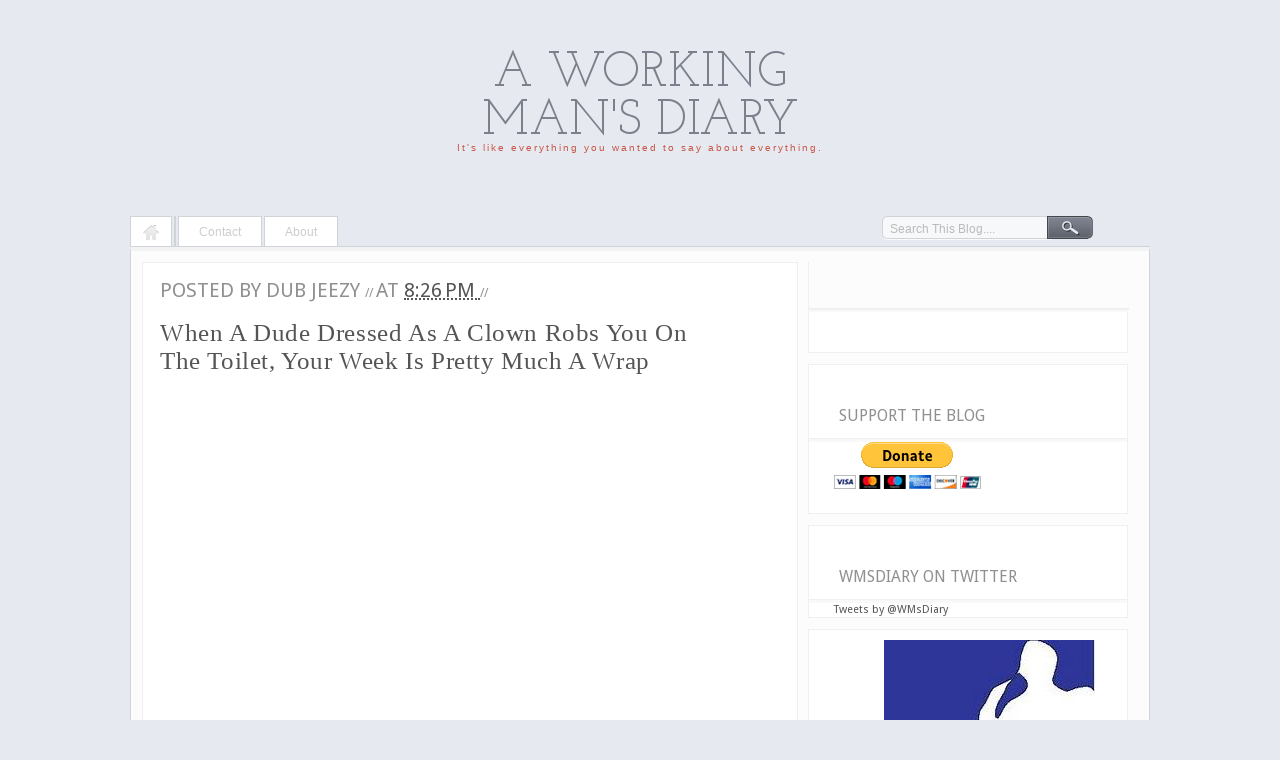

--- FILE ---
content_type: text/html; charset=UTF-8
request_url: http://www.workingmansdiary.com/2010/11/when-dude-dressed-as-clown-robs-you-on.html
body_size: 20524
content:
<!DOCTYPE html>
<html dir='ltr' xmlns='http://www.w3.org/1999/xhtml' xmlns:b='http://www.google.com/2005/gml/b' xmlns:data='http://www.google.com/2005/gml/data' xmlns:expr='http://www.google.com/2005/gml/expr'>
<head>
<link href='https://www.blogger.com/static/v1/widgets/2944754296-widget_css_bundle.css' rel='stylesheet' type='text/css'/>
<!-- Do not remove this -->
<link href='http://fonts.googleapis.com/css?family=Josefin+Slab:regular,regularitalic,bold,bolditalic' rel='stylesheet' type='text/css'/>
<link href='http://fonts.googleapis.com/css?family=Droid+Sans' rel='stylesheet' type='text/css'/>
<link href='http://fonts.googleapis.com/css?family=Permanent+Marker' rel='stylesheet' type='text/css'/>
<script src='http://ajax.googleapis.com/ajax/libs/jquery/1.4.2/jquery.min.js' type='text/javascript'></script>
<script src='http://bloggerz.googlecode.com/files/jquery-ui.js' type='text/javascript'></script>
<script src='http://bloggerz.googlecode.com/files/jrails.js' type='text/javascript'></script>
<script type='text/javascript'>
      $(function() {
        var submenu_showing = null;
        $('.layout_header_nav_main_item').each(function() {
          $('a.menu_arrow, a.menu_arrow_gray', this).mouseover(function() {
          $(this).siblings('div.layout_header_nav_sub_wrapper:hidden').slideDown('medium');})
                           $(this).hover(function() {},
                                         function() {$('div.layout_header_nav_sub_wrapper:visible', this)
                                                       .slideUp('medium');})});})
    </script>
<!-- Do not remove this -->
<meta content='text/html; charset=UTF-8' http-equiv='Content-Type'/>
<meta content='blogger' name='generator'/>
<link href='http://www.workingmansdiary.com/favicon.ico' rel='icon' type='image/x-icon'/>
<link href='http://www.workingmansdiary.com/2010/11/when-dude-dressed-as-clown-robs-you-on.html' rel='canonical'/>
<link rel="alternate" type="application/atom+xml" title="A Working Man&#39;s Diary - Atom" href="http://www.workingmansdiary.com/feeds/posts/default" />
<link rel="alternate" type="application/rss+xml" title="A Working Man&#39;s Diary - RSS" href="http://www.workingmansdiary.com/feeds/posts/default?alt=rss" />
<link rel="service.post" type="application/atom+xml" title="A Working Man&#39;s Diary - Atom" href="https://www.blogger.com/feeds/1083571854597923820/posts/default" />

<link rel="alternate" type="application/atom+xml" title="A Working Man&#39;s Diary - Atom" href="http://www.workingmansdiary.com/feeds/9119560961939604670/comments/default" />
<!--Can't find substitution for tag [blog.ieCssRetrofitLinks]-->
<meta content='http://www.workingmansdiary.com/2010/11/when-dude-dressed-as-clown-robs-you-on.html' property='og:url'/>
<meta content='When A Dude Dressed As A Clown Robs You On The Toilet, Your Week Is Pretty Much A Wrap' property='og:title'/>
<meta content='This clown masked dude  really sets the bar for lowest of the low as far as people go.  First off, he went with the clown mask approach that...' property='og:description'/>
<title>
A Working Man's Diary: When A Dude Dressed As A Clown Robs You On The Toilet, Your Week Is Pretty Much A Wrap
</title>
<style id='page-skin-1' type='text/css'><!--
/*
-----------------------------------------------
Blogger Template Style
Name:     MoonLight
Designer: Bloggerzbible
URL:      www.bloggerzbible.com
----------------------------------------------- */
/* Hide Navbar
-------------------------------------*/
#navbar-iframe {
height:0px;
visibility:hidden;
display:none;
}
/* Page Element Styling
--------------------------------------- */
body#layout #header{
width:100%;
}
body#layout #layout_header_nav {
display:none;
}
body#layout #crosscol-wrapper{
padding:0px;
}
body#layout ul.tabs li{
width: 103px;
}
body#layout .tab_content {
padding:0px;
float:left;
}
body#layout .Tabber .add_widget{
width: 94px;
}
body#layout .Tabber .widget {
width: 94px;
}
body#layout .Poll .widget-content{
margin:0px !important;
}
/* Reset File
--------------------------------------*/
html, body, div, span, applet, object, iframe,
h1, h2, h3, h4, h5, h6, p, blockquote, pre,
a, abbr, acronym, address, big, cite, code,
del, dfn, em, img, ins, kbd, q, s, samp,
small, strike, strong, sub, sup, tt, var,
b, u, i, center,
dl, dt, dd, ol, ul, li,
fieldset, form, label, legend,
table, caption, tbody, tfoot, thead, tr, th, td,
article, aside, canvas, details, embed,
figure, figcaption, footer, header, hgroup,
menu, nav, output, ruby, section, summary,
time, mark, audio, video {
margin: 0;
padding: 0;
border: 0;
font-size: 100%;
font: inherit;
vertical-align: baseline;
}
/* HTML5 display-role reset for older browsers */
article, aside, details, figcaption, figure,
footer, header, hgroup, menu, nav, section {
display: block;
}
body, .body-fauxcolumn-outer {
line-height: 1;
}
ol, ul {
list-style: none;
}
blockquote, q {
quotes: none;
}
blockquote:before, blockquote:after,
q:before, q:after {
content: '';
content: none;
}
table {
border-collapse: collapse;
border-spacing: 0;
}
/* Basic Styling
-----------------------------------*/
body, .body-fauxcolumn-outer {
font:12px/20px Helvetica,Arial,sans-serif;
/*    border-top: 10px solid #F8F8F8;*/
background:#E6EAF0;
margin:0px;
color:#909090;
}
::selection {
color:#fff;
background: #7B808C;   /* Changes color in Safari */
}
::-moz-selection {
color:#fff;
background: #7B808C;   /*Changes color in  Firefox */
}
.hidden { display: none; }
.clear {
clear: both;
display: block;
font-size: 0;
height: 0;
line-height: 0;
width:100%;
}
a {
color:#555;
text-decoration: none; }
a img { border: none; }
p,
pre,
ul,
ol,
dl,
dd,
blockquote,
address,
table,
fieldset,
form,
#logo { margin-bottom: 20px; }
.widget
.entry-content ol ol,
.entry-content ol ul,
.entry-content ul ul,
.comment-body ol ol,
.comment-body ol ul,
.widget ul ul { margin-bottom: 0; }
h1,
h2,
h3,
h4,
h5,
h6 {
font-weight: normal;
padding: 0;
font-family: "Helvetica Neue", Helvetica, Arial, sans-serif;
}
h1 {
font-size: 24px;
line-height: 28px;
}
h2 {
font-size: 20px;
line-height: 22px;
}
h3 {
font-size: 16px;
line-height: 20px;
}
h4 {
font-size: 14px;
line-height: 18px;
}
h5 {
font-size: 12px;
line-height: 18px;
}
h6 {
font-size: 10px;
line-height: 16px;
}
/* Header
----------------------------------------------- */
#header-wrapper {
margin:0;
padding: 0;
}
#header-inner{
margin:50px auto 0;
width: 373px;
text-align:center;
}
#header {
width: 760px;
margin: 0 auto;
padding: 0;
}
h1.title {
color: #7B808C;
display: block;
font: 4em "Josefin Slab",Helvetica,Arial,sans-serif;
text-decoration: none;
text-transform:uppercase;
}
h1.title a, h1.title a:visited {
color: #7B808C;
text-decoration: none;
}
h1.title b{
font-family: 'Permanent Marker';
margin-right: 8px;
}
#header .description {
color: #C85849;
font-size: 10px;
letter-spacing: 2px;
position: relative;
text-align: center;
top: -8px;
}
/* Content
----------------------------------------------- */
#content {
background:#FCFCFC;
border-color: #F2F3F4 #D0D4D9 #D0D4D9;
border-style: solid;
border-width: 4px 1px 1px;
min-height: 500px;
padding: 11px 11px 0;
}
.clear {
clear: both;
}
#content-wrapper {
height: auto;
margin: 50px auto 0;
padding: 0;
width: 1020px;
}
#main-wrapper {
float: left;
width: 656px;
display: inline;       /* fix for doubling margin in IE */
word-wrap: break-word; /* fix for long text breaking sidebar float in IE */
overflow: hidden;      /* fix for long non-text content breaking IE sidebar float */
}
#sidebar-wrapper {
float: left;
margin-left: 10px;
padding: 0 10px 10px 0;
width: 320px;
display: inline;       /* fix for doubling margin in IE */
word-wrap: break-word; /* fix for long text breaking sidebar float in IE */
overflow: hidden;      /* fix for long non-text content breaking IE sidebar float */
}
#crosscol-wrapper{
background:#FFFFFF;
border-color: #F0F0F0;
border-style: solid;
border-width: 1px 1px 0;
padding: 17px;
position: relative;
z-index: 1;
}
#crosscol-wrapper h2{
display:none;
}
/* Navigation
---------------------------------------------- */
ul#layout_header_nav_main {
border-bottom:1px solid #D0D4D9;
display: block;
height: 30px;
margin: 0;
padding-left: 0;
position: relative;
text-align: left;
z-index: 2;
}
li.layout_header_nav_main_item
{
-moz-border-radius: 5px 5px 0 0;
background:#fff;
display: inline-block;
float:left;
margin: 0px 2px 0px 0px;
padding-top:5px;
height: 24px;
position: relative;
border-width:1px 1px 0 1px;
border-color:#D0D4D9;
border-style:solid;
}
li.layout_header_nav_main_item ul.layout_header_nav_sub {
background-color: #fff;
border-width:0 1px 1px 1px;
border-color:#D0D4D9;
border-style:solid;
padding:5px 15px 10px 15px;
margin: 0px;
width: 135px;
}
li.layout_header_nav_main_item div.layout_header_nav_sub_wrapper
{
line-height:28px;
display:none;
position: absolute;
z-index: 1000;
top: 33px;
left: -1px;
width: 167px;
}
li.layout_header_nav_main_item div.layout_header_nav_sub_bottom {
height: 4px;
background-color: #00a9e0;
width: 172px;
float:left;
}
li.layout_header_nav_main_item ul.layout_header_nav_sub a {
color:#CDCDCD;
text-decoration:none;
}
li.layout_header_nav_main_item ul.layout_header_nav_sub a:hover {
color:#999 !important;
}
li.layout_header_nav_main_item a.primary {
display:block;
float:left;
height:40px;
padding:0 20px;
color:#CDCDCD;
text-decoration:none;
}
*html li.layout_header_nav_main_item a.primary {
height:28px;
}
li.layout_header_nav_main_item a#home {
background: url("https://blogger.googleusercontent.com/img/b/R29vZ2xl/AVvXsEhW1RgtFeueyJezbZrVz49Vsa2WRW0pqA_MQWZVW_nJ08MMfUAjjatllT84gHImG-pqjv95-hMMh6-YxUZf8R2rOaqR2RZ4qgYjO8zKhyphenhyphenfB3D-YcZylQnUzYYcGTqOmofTOxvHb5s5SQTef/") no-repeat 12px 3px;
font-size: 0;
height:24px !important;
line-height: 0;
}
*html li.layout_header_nav_main_item a#home{
height:28px !important;
}
li.layout_header_nav_main_item a:hover#home {
background: url("https://blogger.googleusercontent.com/img/b/R29vZ2xl/AVvXsEii7IvraHC9a_yxvjLMcVEEIO08oJdSZvszsmMEupMSjWw7X_wpL0F7oX9SY_cATKfC-qnec0GDpZsyGjQDMrjVcUrZ3_V7mtRVn08M9M57dJOSqRApohSCy1Jf4qfrr1OcTqSJez9i8-zt/") no-repeat 12px 3px;
}
li.layout_header_nav_main_item a.primary:hover,
li.layout_header_nav_main_item a.menu_arrow:hover
{
color:#999;
text-decoration:none;
}
ul li ul li.layout_header_nav_sub_item
{
border-bottom:1px solid #ededed;
list-style-type:none !important;
list-style-position:none !important;
list-style-image:none !important;
list-style:none !important;
}
li.layout_header_nav_main_item a.menu_arrow, li.layout_header_nav_main_item a.menu_arrow_gray {
background: url("http://inkd.com/images/layout_header_nav_menu_arrow_selected.gif") no-repeat;
display: block;
float: left;
height: 15px;
margin: 5px 0 0;
vertical-align: middle;
width: 25px;
padding-bottom:12px;
}
*html li.layout_header_nav_main_item a.menu_arrow, li.layout_header_nav_main_item a.menu_arrow_gray {
padding-bottom:8px;
}
/*  Search Form
----------------------------------------------- */
#searchThis {
background: url("https://blogger.googleusercontent.com/img/b/R29vZ2xl/AVvXsEjOCSsHbohjUFwXSeb4mTs9LR7jeVD0-JN6kgYFVMLQuhxWoen_0O1xfzc7IJTCxn_aN6db3DE9vf2ie6AHIoj7EkmoVcQ_HanqC_UX36XAgC_1aoA-qEpow-TXU_V0hyphenhyphenw9QgVV1qT992wE/") no-repeat scroll 0 0 transparent;
display: inline;
float: right;
margin:0 50px 0 0;
height: 24px;
width: 212px;
padding:2px 0 0 7px;
}
#searchBox, #searchButton {
background: none;
border:none;
}
#searchBox {
width:158px;
color:#bbb;
font-size: 12px;
}
#searchButton{
width:42px;
padding:0px;
cursor:pointer;
}
/*  Slider
---------------------------------------------- */
/*
* jQuery Nivo Slider v2.4
* http://nivo.dev7studios.com
* Copyright 2011, Gilbert Pellegrom
* Free to use and abuse under the MIT license.
*/
/* The Nivo Slider styles */
.nivoSlider {
position:relative;
}
.nivoSlider img {
position:absolute;
top:0px;
left:0px;
}
/* If an image is wrapped in a link */
.nivoSlider a.nivo-imageLink {
position:absolute;
top:0px;
left:0px;
width:100%;
height:100%;
border:0;
padding:0;
margin:0;
z-index:60;
display:none;
}
/* The slices in the Slider */
.nivo-slice {
display:block;
position:absolute;
z-index:50;
height:100%;
}
/* Caption styles */
.nivo-caption {
position:absolute;
left:0px;
bottom:0px;
background:#000;
color:#fff;
opacity:0.8; /* Overridden by captionOpacity setting */
width:100%;
z-index:89;
}
.nivo-caption p {
padding:5px;
margin:0;
}
.nivo-caption a {
display:inline !important;
}
.nivo-html-caption {
display:none;
}
/* Direction nav styles (e.g. Next & Prev) */
.nivo-directionNav a {
position:absolute;
top:45%;
z-index:99;
cursor:pointer;
}
.nivo-prevNav {
left:0px;
}
.nivo-nextNav {
right:0px;
}
/* Control nav styles (e.g. 1,2,3...) */
.nivo-controlNav a {
position:relative;
z-index:99;
cursor:pointer;
}
.nivo-controlNav a.active {
font-weight:bold;
}
#slider-wrapper {
background:url(images/slider.png) no-repeat;
width:998px;
height:392px;
margin:0 auto;
padding-top:74px;
margin-top:50px;
}
#slider {
position:relative;
width:618px;
height:246px;
background:url(https://blogger.googleusercontent.com/img/b/R29vZ2xl/AVvXsEi_yLbZDdzWwhR9YG0DD7Ozym8d1NwdEQxGMkTV4Gzo5LSMXMmJpYfDTqq1hXfCJqyiuKNpFnDWm5WOy4c-odLzw3S7yM060BZlNqQsJuqJ7BiHfKa9F2Jp17HP12hrSOuQYJrz7TIgCPeI/) no-repeat 50% 50%;
margin:0 0 15px 0;
}
#slider img {
position:absolute;
top:0px;
left:0px;
display:none;
}
#slider a {
border:0;
display:block;
}
.nivo-controlNav {
position:absolute;
left:260px;
bottom:-42px;
}
.nivo-controlNav a {
display:block;
width:22px;
height:22px;
text-indent:-9999px;
border:0;
margin-right:3px;
float:left;
}
.nivo-controlNav a.active {
background-position:0 -22px;
}
.nivo-directionNav a {
display:block;
width:30px;
height:30px;
background:url(https://blogger.googleusercontent.com/img/b/R29vZ2xl/AVvXsEjP3wzz7vQnsOZqKElcZ0P45AGA_CtITpzBeXCciusKzDee105kr2OXpvjWpWCdvZTSpgFtoqjb9IKi_PFHSO4yyW0Psm8bPm2hoGN12yo3lm_tvnIKJgeE-ZiQnWW-oB2HfN5EprqHRUVw/) no-repeat;
text-indent:-9999px;
border:0;
}
a.nivo-nextNav {
background-position:-31px 0;
right:-8px;
}
a.nivo-prevNav {
left:-8px;
}
.nivo-caption {
text-shadow:none;
font-family: Helvetica, Arial, sans-serif;
}
.nivo-caption {
background:none;
color: #444444;
width: 100%;
z-index:89;
top: 250px;
position:relative;
}
.nivo-caption a {
color:#efe9d1;
text-decoration:underline;
}
.nivo-caption p {
font-family: 'Droid Sans',arial,serif;
font-size: 9px;
letter-spacing: 1px;
margin: 0;
padding: 5px;
text-transform: uppercase;
text-align: center;
}
/* Tabbed Tab
---------------------------------------------- */
ul.tabs {
border-bottom: 2px solid #F0F0F0;
border-left: 1px solid #F0F0F0;
float: left;
height: 46px;
list-style: none outside none;
margin: 0;
padding: 0;
width: 100%;
}
ul.tabs li {
border-color: #F0F0F0;
border-style: solid solid solid none;
border-width: 1px 1px 1px medium;
float: left;
height: 45px;
line-height: 31px;
margin: 0 0 -1px;
overflow: hidden;
padding: 0;
position: relative;
text-align: center;
width: 105px;
text-transform:uppercase;
}
ul.tabs li a {
border: 1px solid #FFFFFF;
color: #CDCDCD;
display: block;
font-size: 11px;
outline: medium none;
padding: 7px 0 6px;
text-decoration: none;
}
html ul.tabs li.active, html ul.tabs li.active a:hover  {
background: #fff;
border-bottom: 1px solid #fff;
}
.tab_container {
background: #FFFFFF;
border-color: #F9F9F9 #F0F0F0 #F0F0F0;
border-style: solid;
border-width: 2px 1px 1px;
clear: both;
float: left;
width: 99.5%;
}
.tab_content
{
font-family: 'Droid Sans',arial,serif;
padding: 20px;
font-size: 0.9em;
}
.tab_content h2 {
font-weight: normal;
padding-bottom: 10px;
border-bottom: 1px dashed #ddd;
font-size: 1.8em;
margin-bottom: 10px;
}
.tab_content h3 a{
color: #254588;
}
.tab_content img {
float: left;
}
.Feed ul {
line-height: 25px !important;
list-style: square inside none !important;
margin: 0 !important;
}
/* Posts
----------------------------------------------- */
.date-header {
margin: 1.5em 0 0;
font-weight: normal;
display:none;
font-size: 100%;
}
.post {
background:#FFFFFF;
border-color: #F0F0F0;
border-style: solid;
border-width: 1px 1px 0;
padding: 17px;
font-family:"Droid Sans",Helvetica,Arial,sans-serif;
margin: 0;
padding-bottom:0;
}
.post-body h1,.post-body h2,.post-body h3,.post-body h4,.post-body h5,.post-body h6 {
font-weight:bold;
margin: 7px 0;
}
.post-body ul,.post-body ol {
list-style: square;
margin: 7px 0;
padding: 0 20px;
}
.post-title {
margin: 0;
padding: 0;
font-size: 40px;
font-weight: bold;
line-height: 1.1em;
float:left;
width:550px;
}
.post-title a, .post-title a:visited, .post-title strong, h3.post-title{
color: #555555;
font: 25px Georgia,"Times New Roman",serif;
text-decoration: none;
font-weight: normal !important;
letter-spacing: 0.6px;
}
.post-title a:hover{
text-decoration:underline;
}
.post div {
line-height: 21px;
}
.separator a{
margin-bottom:0px !important;
}
.post-footer {
font-size: 87%;
}
.post-footer .span {
}
.post img, table.tr-caption-container {
padding: 4px;
}
.tr-caption-container img {
border: none;
padding: 0;
}
.post blockquote {
background: url("https://blogger.googleusercontent.com/img/b/R29vZ2xl/AVvXsEjIyZAmbuygA-tFQIEP-npFdp-5VHPx-PTDHS13FcymzuC04R7XAre9W9tZg2YnPyhFA5sMR49KQe9-GGhUPKPJ2pq7Y6ir3QaX7UsVwGPR4RLC1cuOPA4z23FcbKUkvE54IDbUEB8p9n3m/") no-repeat;
color: #CBCBCB;
font-size: 1.29em;
font-style: italic;
line-height: 1.44em;
margin: 10px 30px 20px 30px;
padding:0 40px 0 20px;
}
.post blockquote p {
margin: .75em 0;
}
.post-comment-link{
float:left;
padding-top: 2px;
width: 47px;
text-align:center;
height:32px;
}
.post-comment-link a{
color:#ccc;
}
.title-top span{
font-size:20px;
text-transform:uppercase;
}
.post-labels a:hover{
text-decoration:underline;
}
.title-wrapper{
margin:15px 0 !important;
}
.jump-link a{
background: url("https://blogger.googleusercontent.com/img/b/R29vZ2xl/AVvXsEhgv4Md3vQ6f-W1miCfiuNC8G2eGrW-TlHBHRtW5Hb_R7nlEmI8wGS5qO9FDBVWqDdvY7lnbGoAHZcs5RaGQ1tT2SQSFOi1OfyuB40txJ48WctouTHzzfPAa1474DQR5xE9pktNDs-vtTA7/") no-repeat;
display: block;
float: right;
font-size: 0;
height: 20px;
line-height: 0;
width: 143px;
}
.jump-link a:hover{
background-position:0px -21px;
}
/* Related Posts Widget
----------------------------------------------- */
ul#related-posts{
font-family:"Droid Sans",Helvetica,Arial,sans-serif;
font-size:10px;
list-style: none outside none;
margin: 20px 0;
padding: 0;
text-transform: none;
}
ul#related-posts li{
float: left;
height: auto;
margin:0 15px;
padding: 2px 1px 4px;
}
*html ul#related-posts li{
margin:0 13px;
}
ul#related-posts li a {
-moz-box-shadow: 0 1px 2px rgba(0, 0, 0, 0.15);
border: 2px solid #FFFFFF;
display: block;
height: 72px;
position: relative;
width: 72px;
}
ul#related-posts li a {
color: #474C51;
text-decoration: none;
text-shadow: 0 1px 0 #FFFFFF;
}
ul#related-posts li .overlay {
height: 66px;
line-height: 16px;
padding:6px 0 0 6px;
position: absolute;
width: 66px;
z-index: 10;
}
ul#related-posts li .overlay {
}
ul#related-posts li a:hover .overlay {
background: #fff;
display: block !important;
opacity:0.9;
}
ul#related-posts li img {
bottom: 0;
padding:0px !important;
}
ul#related-posts li a:hover {
-moz-box-shadow: 0 1px 3px rgba(0, 0, 0, 0.25);
}
/* Comments
----------------------------------------------- */
#comments {
margin-top: 50px;
}
#comments h4.Comment-number {
margin-bottom: 0;
padding-bottom: 10px;
font-size: 2em;
text-decoration: underline;
float:left;
margin-top: 7px;
font-family: "Droid Serif", Georgia, Times, serif;
font-style: italic;
}
#comments h4 strong {
font-size: 110%;
}
#comments-block {
margin: 1em 0 1.5em;
line-height: 1.3em;
}
#comments-block.avatar-comment-indent {
margin-left:0;
}
#comments-block dt a{
font-size:20px;
margin: 0.5em 0;
text-decoration: underline;
}
span.comment-timestamp a {
font-size:10px !important;
text-decoration:none !important;
margin-left:20px !important;
}
#comments-block.avatar-comment-indent dd {
font-style: italic;
line-height: 21px;
margin-top: 15px !important;
margin-right: 50px !important;
}
#comments-block dd {
margin: .25em 0 0;
}
#comments-block dd.comment-footer {
display:none;
margin: -.25em 0 2em;
line-height: 1.4em;
font-size: 78%;
}
#comments-block dd p {
margin: 0 0 .75em;
}
ol#comments-list {
margin-bottom:0px;
}
ol#comments-list li{
background: #FFFFFF;
border-color: #F0F0F0;
border-style: solid;
border-width: 1px 1px 0;
padding: 20px;
}
.comment-top{
width: 100%;
margin:15px 0 30px 0;
}
a.add_comment_link {
background:#61656F;
color: #E6EAEF;
display: block;
float: right;
font-size: 10px;
padding: 2px 4px;
border:1px solid #888;
text-shadow: 0 1px 0 #000000;
}
a.add_comment_link:hover{
background:#eee;
text-shadow: 0 1px 0 #fff;
color: #61656F;
border: 1px solid #ccc;
}
#comments-block .avatar-image-container {
float: right;
left: 0 !important;
position: relative !important;
}
.deleted-comment {
font-style:italic;
color:gray;
}
.feed-links {
clear: both;
line-height: 2.5em;
}
#blog-pager-newer-link a{
color:#cbcbcb;
}
#blog-pager-older-link a{
color:#cbcbcb;
}
.home-link{
color:#cbcbcb;
}
#blog-pager {
text-align: center;
}
/* Archive
--------------------------------------------- */
.BlogArchive #ArchiveList ul li {
padding-left:0px;
}
/* Popular-Posts
----------------------------------------------- */
.PopularPosts .item-title {
font-weight: bold;
}
.PopularPosts .widget-content ul li {
border-bottom: 1px dashed #E8E9EA;
margin: 1em 0;
}
.PopularPosts .item-thumbnail {
margin: 0 5px 0 0;
}
/* Image
--------------------------------------------- */
.Image img{
margin:10px 0 10px 50px;
padding:0px;
}
/* Poll
-------------------------------------------- */
.Poll .widget-content{
margin: 10px 0px !important;
}
/* TAG Cloud
-------------------------------------------- */
.cloud-label-widget-content {
padding: 20px;
}
/* Labels
---------------------------------------------- */
.list-label-widget-content li {
background: url("https://blogger.googleusercontent.com/img/b/R29vZ2xl/AVvXsEiA04vOW1vfcYXvReKYB_k_fp-OlHRGF3TQ2sq5SgK6f6gtMGIbA7aLuLncHytqWTbeV6zdc7SBaSzMu813aU6d8NVe0T-ApoaSE_0uJUc7uhJlZQpACWJUazaur2z-SNz8P-IG_KtlZio0/") repeat-x left 18px;
line-height: 28px !important;
margin-right: 4px !important;
padding: 0 !important;
white-space: nowrap;
}
.list-label-widget-content li a {
background:#FFFFFF;
color: #000000;
font-size: 10px;
letter-spacing: 1px;
padding: 4px;
text-transform: uppercase;
}
.list-label-widget-content li span {
background:#FFFFFF;
float: right;
margin-top: -26px;
padding: 0 0 0 10px;
}
/* Sidebar Content
----------------------------------------------- */
.sidebar h2 {
background: url("https://blogger.googleusercontent.com/img/b/R29vZ2xl/AVvXsEgFgCLD22FF7nWiHR06JeT3d2uI-ncniGgY0eKznm7_V6PcSZdR46XIa5DTisLalmqkqi-azmtYjashsfvoJOKrkV2Au8PcO1NDsCbatjd7EAAmSndUTT3UzQejv7etrQW60Rhn2x7VWQ0z/") repeat-x scroll center bottom transparent;
font-family: 'Droid Sans',arial,serif;
padding: 40px 30px 15px;
text-transform: uppercase;
font-size: 16px;
}
.sidebar ul {
margin:10px 0;
padding: 0;
list-style: none;
}
.sidebar li {
margin: 0;
line-height: 1.5em;
padding:6px 0 6px 0px ;
text-indent:0 !important;
}
.sidebar {
font-family:"Droid Sans",Helvetica,Arial,sans-serif;
font-size:11px;
line-height:1.3em;
}
.sidebar .widget {
background: #FFFFFF;
border: 1px solid #F0F0F0;
margin:1em 0;
}
.sidebar .widget-content {
margin: 0 5px;
padding:0 20px;
}
/* Sponsors
-------------------------------------- */
.sponsors li{
float: left;
margin: 0 4px;
}
.sponsors li img{
border:0 !important;
padding: 0 !important;
}
/* Flickr Widget
-------------------------------- */
.flickr_wrap {
overflow: hidden;
padding: 15px 0 0;
}
.flickr_wrap div a img {
border:none;
float: left;
margin: 0 0 16px 14px;
padding:0px;
opacity:0.8;
}
.sidebar .flickr_wrap {
margin-left: 15px !important;
}
/* Profile
----------------------------------------------- */
.profile-img {
margin-top: 0;
margin-bottom: 5px;
padding: 4px;
}
.profile-data {
margin:0;
text-transform:uppercase;
letter-spacing:.1em;
font-weight: bold;
line-height: 1.6em;
font-size: 78%;
}
.profile-datablock {
margin:.5em 0 .5em;
}
.profile-textblock {
margin: 0.5em 0;
line-height: 1.6em;
}
/* Footer
----------------------------------------------- */
#footer-wrapper {
font-size: 10px;
margin: 10px auto 0;
width: 1020px;
}
<!-- Javascript tag: -->
<!-- begin ZEDO for channel:  WorkingMansDiary - CLB , publisher: WorkingMansDiary , Ad Dimension: Pixel/Popup - 1 x 1 -->
<script language="JavaScript">
var zflag_nid="305"; var zflag_cid="29246/29245/1"; var zflag_sid="3874"; var zflag_width="1"; var zflag_height="1"; var zflag_sz="15";
</script>
<script language="JavaScript" src="http://c5.zedo.com/jsc/c5/fo.js"></script>
<!-- end ZEDO for channel:  WorkingMansDiary - CLB , publisher: WorkingMansDiary , Ad Dimension: Pixel/Popup - 1 x 1 -->

--></style>
<link href='https://www.blogger.com/dyn-css/authorization.css?targetBlogID=1083571854597923820&amp;zx=ff4f916a-eca6-41c9-bb2b-08f3b1a92b15' media='none' onload='if(media!=&#39;all&#39;)media=&#39;all&#39;' rel='stylesheet'/><noscript><link href='https://www.blogger.com/dyn-css/authorization.css?targetBlogID=1083571854597923820&amp;zx=ff4f916a-eca6-41c9-bb2b-08f3b1a92b15' rel='stylesheet'/></noscript>
<meta name='google-adsense-platform-account' content='ca-host-pub-1556223355139109'/>
<meta name='google-adsense-platform-domain' content='blogspot.com'/>

<!-- data-ad-client=ca-pub-4197209390598479 -->

</head>
<body>
<div class='navbar section' id='navbar'><div class='widget Navbar' data-version='1' id='Navbar1'><script type="text/javascript">
    function setAttributeOnload(object, attribute, val) {
      if(window.addEventListener) {
        window.addEventListener('load',
          function(){ object[attribute] = val; }, false);
      } else {
        window.attachEvent('onload', function(){ object[attribute] = val; });
      }
    }
  </script>
<div id="navbar-iframe-container"></div>
<script type="text/javascript" src="https://apis.google.com/js/platform.js"></script>
<script type="text/javascript">
      gapi.load("gapi.iframes:gapi.iframes.style.bubble", function() {
        if (gapi.iframes && gapi.iframes.getContext) {
          gapi.iframes.getContext().openChild({
              url: 'https://www.blogger.com/navbar/1083571854597923820?po\x3d9119560961939604670\x26origin\x3dhttp://www.workingmansdiary.com',
              where: document.getElementById("navbar-iframe-container"),
              id: "navbar-iframe"
          });
        }
      });
    </script><script type="text/javascript">
(function() {
var script = document.createElement('script');
script.type = 'text/javascript';
script.src = '//pagead2.googlesyndication.com/pagead/js/google_top_exp.js';
var head = document.getElementsByTagName('head')[0];
if (head) {
head.appendChild(script);
}})();
</script>
</div></div>
<div id='outer-wrapper'>
<div id='wrap2'>
<!-- skip links for text browsers -->
<span id='skiplinks' style='display:none;'>
<a href='#main'>
            skip to main 
          </a>
          |
          <a href='#sidebar'>
            skip to sidebar
          </a>
</span>
<div id='header-wrapper'>
<div class='header section' id='header'><div class='widget Header' data-version='1' id='Header1'>
<div id='header-inner'>
<div class='titlewrapper'>
<h1 class='title'>
<a href='http://www.workingmansdiary.com/'>
A Working Man's Diary
</a>
</h1>
</div>
<div class='descriptionwrapper'>
<p class='description'>
<span>
It's like everything you wanted to say about everything.
</span>
</p>
</div>
</div>
</div></div>
</div>
<div id='content-wrapper'>
<div id='layout_header_nav'>
<ul id='layout_header_nav_main'>
<!-- ADD NAVIGATION li tags BELOW THIS -->
<li class='layout_header_nav_main_item '>
<a class='primary' href='http://www.workingmansdiary.com/' id='home'>
                  Home
                </a>
</li>
<li class='layout_header_nav_main_item '>
</li>
<li class='layout_header_nav_main_item '>
<a class='primary' href='http://www.workingmansdiary.com/p/contact-wmd_06.html'>
                  Contact
                </a>
</li>
<li class='layout_header_nav_main_item'>
<a class='primary' href='http://www.workingmansdiary.com/p/about-wmd_06.html'>
                  About
                </a>
</li>
<!-- ADD NAVIGATION li tags ABOVE THIS -->
<li>
<form action='/search' id='searchThis' method='get'>
                  <input id="searchBox" name="q" size="20" type="text" value="Search This Blog...." onfocus="if(this.value==this.defaultValue)this.value='';" onblur="if(this.value=='')this.value=this.defaultValue;"/>
                  <input id='searchButton' type='submit' value=''/>
</form>
</li>
</ul>
</div>
<div id='content'>
<div id='main-wrapper'>
<div class='main section' id='main'><div class='widget Blog' data-version='1' id='Blog1'>
<div class='blog-posts hfeed'>
<!--Can't find substitution for tag [defaultAdStart]-->

                            <div class="date-outer">
                          
<h2 class='date-header'>
<span>
Tuesday, November 16, 2010
</span>
</h2>

                            <div class="date-posts">
                          
<div class='post-outer'>
<div class='post hentry'>
<span class='post-icons' style='float:right'>
<span class='item-control blog-admin pid-89827555'>
<a href='https://www.blogger.com/post-edit.g?blogID=1083571854597923820&postID=9119560961939604670&from=pencil' title='Edit Post'>
<img alt='' class='icon-action' height='18' src='http://img2.blogblog.com/img/icon18_edit_allbkg.gif' width='18'/>
</a>
</span>
</span>
<div class='title-top'>
<span class='post-author vcard'>
Posted by
<span class='fn'>
Dub Jeezy
</span>
</span>
                          //
                          <span class='post-timestamp'>
at
<a class='timestamp-link' href='http://www.workingmansdiary.com/2010/11/when-dude-dressed-as-clown-robs-you-on.html' rel='bookmark' title='permanent link'>
<abbr class='published' title='2010-11-16T20:26:00-05:00'>
8:26&#8239;PM
</abbr>
</a>
</span>
                          //
                          <span class='post-labels'>
</span>
</div>
<div class='title-wrapper'>
<a name='9119560961939604670'></a>
<h3 class='post-title entry-title'>
When A Dude Dressed As A Clown Robs You On The Toilet, Your Week Is Pretty Much A Wrap
</h3>
<div class='clear'></div>
</div>
<div class='post-header'>
</div>
<div class='post-body entry-content'>
<embed type="application/x-shockwave-flash" salign="l" flashvars="&amp;titleAvailable=true&amp;playerAvailable=true&amp;searchAvailable=false&amp;shareFlag=N&amp;singleURL=http://wjw.vidcms.trb.com/alfresco/service/edge/content/93265c96-af40-4e78-8d3b-2f8a1ee03b8e&amp;propName=wjw.com&amp;hostURL=http://www.fox8.com&amp;swfPath=http://wjw.vid.trb.com/player/&amp;omAccount=triblocaltvglobal&amp;omnitureServer=fox8.com" allowscriptaccess="always" allowfullscreen="true" menu="true" name="PaperVideoTest" bgcolor="#ffffff" devicefont="false" wmode="transparent" scale="showall" loop="true" play="true" pluginspage="http://www.macromedia.com/go/getflashplayer" quality="high" src="http://wjw.vid.trb.com/player/PaperVideoTest.swf" align="middle" height="450" width="300"></embed><br /><br /><a href="http://www.aolnews.com/weird-news/article/clown-robs-woman-on-toilet/19719486?icid=maing|main5|5|link7|25989">This clown masked dude</a> really sets the bar for lowest of the low as far as people go.  First off, he went with the clown mask approach that hasn't been effectively used since like 1950, and secondly, he robbed an old woman (which in his defense is pretty standard for robbery), and thirdly (and grossly), this woman was using the toilet.<div><br /></div><div>There should be some rules and/or guidelines within the realm of robbery.  I feel like robbing an old woman in a clown suit should be the #1 no-no on the scoundrel Bill of Rights or something.  This crime has literally made nothing sacred anymore.  If we don't have the toilet, what do we have.  Aside from doing "work" on the can, it's a good spot to just kick back and chill.  In my case nap, but to each his own.  </div><div><br /></div><div>Was it worth it bro?  Was blackballing yourself in the world of crime worth $28 old woman dollars and $1000 in costume jewelry?  Ehh, it was probably worth it for the costume jewelry.</div><div><br /></div>
<span class='reaction-buttons'>
</span>
<div style='clear: both;'></div>
</div>
<div style='clear: both;'></div>
<div class='post-footer'>
<div class='addthis_toolbox'>
<div class='custom_images'>
<a class='addthis_button_share'><img alt='Share this Post' border='0' src='http://4.bp.blogspot.com/-7Mh18shJbBw/UR0UQJUeNWI/AAAAAAAADCU/tReZl85IJ9c/s1600/Share+this+Post.png'/></a>
<a class='addthis_button_facebook'><img alt='Share to Facebook' border='0' height='30' src='http://1.bp.blogspot.com/-VwUjBqjcw_A/UR0UWOX12aI/AAAAAAAADCk/NMJtDo9H32U/s1600/Facebook+Button+Share.png' width='30'/></a>
<a class='addthis_button_twitter'><img alt='Share to Twitter' border='0' height='30' src='http://4.bp.blogspot.com/-HdyrZLb5VQY/UR0UUeHYy5I/AAAAAAAADCc/FaCnOjlaQMQ/s1600/Twitter+Button+Share.png' width='30'/></a>
<a class='addthis_button_email'><img alt='Email This' border='0' height='30' src='http://1.bp.blogspot.com/-ct8UEptg4Jo/UR0UXt9d4FI/AAAAAAAADCs/T-qjemKVoT8/s1600/Email+Button+Share.png' width='30'/></a>
<a class='addthis_button_pinterest_share'><img alt='Pin This' border='0' height='30' src='http://2.bp.blogspot.com/-J779mbKE8XQ/UR0UYzYDpSI/AAAAAAAADC0/loD-dNI0ky8/s1600/Pinterest+Button+Share.png' width='30'/></a>
</div>
</div>
<script type='text/javascript'>var addthis_config = {"data_track_addressbar":false};</script>
<script src='//s7.addthis.com/js/300/addthis_widget.js#pubid=ra-511bbe8405a64ebd' type='text/javascript'></script>
<div class='post-footer-line post-footer-line-1'>
<div class='post-share-buttons'>
<a class='share-button sb-email' href='https://www.blogger.com/share-post.g?blogID=1083571854597923820&postID=9119560961939604670&target=email' target='_blank' title='Email This'>
<span class='share-button-link-text'>
Email This
</span>
</a>
<a class='share-button sb-blog' href='https://www.blogger.com/share-post.g?blogID=1083571854597923820&postID=9119560961939604670&target=blog' onclick='window.open(this.href, "_blank", "height=270,width=475"); return false;' target='_blank' title='BlogThis!'>
<span class='share-button-link-text'>
BlogThis!
</span>
</a>
<a class='share-button sb-twitter' href='https://www.blogger.com/share-post.g?blogID=1083571854597923820&postID=9119560961939604670&target=twitter' target='_blank' title='Share to X'>
<span class='share-button-link-text'>
Share to X
</span>
</a>
<a class='share-button sb-facebook' href='https://www.blogger.com/share-post.g?blogID=1083571854597923820&postID=9119560961939604670&target=facebook' onclick='window.open(this.href, "_blank", "height=430,width=640"); return false;' target='_blank' title='Share to Facebook'>
<span class='share-button-link-text'>
Share to Facebook
</span>
</a>
<a class='share-button sb-buzz' href='https://www.blogger.com/share-post.g?blogID=1083571854597923820&postID=9119560961939604670&target=buzz' onclick='window.open(this.href, "_blank", "height=415,width=690"); return false;' target='_blank' title=''>
<span class='share-button-link-text'>
<!--Can't find substitution for tag [top.shareToBuzzMsg]-->
</span>
</a>
</div>
</div>
<div class='post-footer-line post-footer-line-2'>
</div>
<div class='post-footer-line post-footer-line-3'>
<span class='post-location'>
</span>
</div>
</div>
</div>
<div style='border-top:1px solid #F0F0F0'></div>
<script type='text/javascript'>
                        var defaultnoimage="https://lh3.googleusercontent.com/_FQCCkMjyvSA/TWoCU9DxctI/AAAAAAAAAHk/ZW-sgbYYWBs/thumb_missing.jpg";
                        var maxresults=6;
                      </script>
<script src='http://bloggerz.googlecode.com/files/related-posts-with-thumbnails-for-blogger.js' type='text/javascript'></script>
<script type='text/javascript'>
                        removeRelatedDuplicates_thumbs();
                        printRelatedLabels_thumbs("http://www.workingmansdiary.com/2010/11/when-dude-dressed-as-clown-robs-you-on.html");
                      </script>
<div style='clear:both'></div>
<div class='comments' id='comments'>
<a name='comments'></a>
<div class='comment-top'>
<h4 class='Comment-number'>
0
                              Reactions to this post
                            
</h4>
<a class='add_comment_link' href='#comment-post-message' name='comments'>
                            Add Comment
                          </a>
<div class='clear'></div>
</div>
<div id='Blog1_comments-block-wrapper'>
<dl class='avatar-comment-indent' id='comments-block'>
<ol id='comments-list'>
</ol>
<div style='border-top:1px solid #f0f0f0'></div>
</dl>
</div>
<p class='comment-footer'>
<div class='comment-form'>
<a name='comment-form'></a>
<h4 id='comment-post-message'>
Post a Comment
</h4>
<p>
</p>
<a href='https://www.blogger.com/comment/frame/1083571854597923820?po=9119560961939604670&hl=en&saa=85391&origin=http://www.workingmansdiary.com' id='comment-editor-src'></a>
<iframe allowtransparency='true' class='blogger-iframe-colorize blogger-comment-from-post' frameborder='0' height='410' id='comment-editor' name='comment-editor' src='' width='100%'></iframe>
<!--Can't find substitution for tag [post.friendConnectJs]-->
<script src='https://www.blogger.com/static/v1/jsbin/2830521187-comment_from_post_iframe.js' type='text/javascript'></script>
<script type='text/javascript'>
                        BLOG_CMT_createIframe('https://www.blogger.com/rpc_relay.html', '0');
                      </script>
</div>
</p>
<div id='backlinks-container'>
<div id='Blog1_backlinks-container'>
</div>
</div>
</div>
</div>

                          </div></div>
                        
<!--Can't find substitution for tag [adEnd]-->
</div>
<div class='blog-pager' id='blog-pager'>
<span id='blog-pager-newer-link'>
<a class='blog-pager-newer-link' href='http://www.workingmansdiary.com/2010/11/you-look-like-exact-personification-of.html' id='Blog1_blog-pager-newer-link' title='Newer Post'>
Newer Post
</a>
</span>
<span id='blog-pager-older-link'>
<a class='blog-pager-older-link' href='http://www.workingmansdiary.com/2010/11/this-book-exists-amazoncom-was-selling.html' id='Blog1_blog-pager-older-link' title='Older Post'>
Older Post
</a>
</span>
<a class='home-link' href='http://www.workingmansdiary.com/'>
Home
</a>
</div>
<div class='clear'></div>
<div class='post-feeds'>
<div class='feed-links'>
Subscribe to:
<a class='feed-link' href='http://www.workingmansdiary.com/feeds/9119560961939604670/comments/default' target='_blank' type='application/atom+xml'>
Post Comments
                          (
                          Atom
                          )
                        </a>
</div>
</div>
</div>
</div>
</div>
<div id='sidebar-wrapper'>
<div class='tabbed-widget'>
<ul class='tabs'>
</ul>
<div class='tab_container'>
<div class='tab_content' id='tab1'>
<div class='Tabber no-items section' id='tabber_widget1'></div>
</div>
<div class='tab_content' id='tab2'>
<div class='Tabber no-items section' id='tabber_widget2'></div>
</div>
<div class='tab_content' id='tab3'>
<div class='Tabber no-items section' id='tabber_widget3'></div>
</div>
</div>
</div>
<div class='clear'></div>
<div class='sidebar section' id='sidebar'>
<div class='widget HTML' data-version='1' id='HTML3'>
<h2 class='title'>
Support The Blog
</h2>
<div class='widget-content'>
<form action="https://www.paypal.com/cgi-bin/webscr" method="post" target="_top">
<input type="hidden" name="cmd" value="_donations" />
<input type="hidden" name="business" value="winston.jones.1@gmail.com" />
<input type="hidden" name="lc" value="US" />
<input type="hidden" name="item_name" value="Working Man&#39;s Diary" />
<input type="hidden" name="no_note" value="0" />
<input type="hidden" name="currency_code" value="USD" />
<input type="hidden" name="bn" value="PP-DonationsBF:btn_donateCC_LG.gif:NonHostedGuest" />
<input type="image" src="https://www.paypalobjects.com/en_US/i/btn/btn_donateCC_LG.gif" border="0" name="submit" alt="PayPal - The safer, easier way to pay online!" />
<img alt="" border="0" src="https://www.paypalobjects.com/en_US/i/scr/pixel.gif" width="1" height="1" />
</form>
</div>
<div class='clear'></div>
</div><div class='widget HTML' data-version='1' id='HTML2'>
<h2 class='title'>
WMsDiary On Twitter
</h2>
<div class='widget-content'>
<a class="twitter-timeline" href="https://twitter.com/WMsDiary" data-widget-id="299872727966294017">Tweets by @WMsDiary</a>
<script>!function(d,s,id){var js,fjs=d.getElementsByTagName(s)[0];if(!d.getElementById(id)){js=d.createElement(s);js.id=id;js.src="//platform.twitter.com/widgets.js";fjs.parentNode.insertBefore(js,fjs);}}(document,"script","twitter-wjs");</script>
</div>
<div class='clear'></div>
</div><div class='widget Image' data-version='1' id='Image1'>
<div class='widget-content'>
<a href='workingmansdiary.com'>
<img alt='' height='224' id='Image1_img' src='https://blogger.googleusercontent.com/img/b/R29vZ2xl/AVvXsEgODRbFzk3Wxl03plzA7RIdXWnnpTW-eNObdqx8oINn1OMn5XmqjXgERsjHNoDNN42K9KQa4qd6hGRtX11YPNRIeLqmmhw2co2IXIgnoJWBZ2No80AFSMY7MF4rY2lNIg3Z5ybgo-3HdERE/s250/logo.jpg' width='211'/>
</a>
<br/>
</div>
<div class='clear'></div>
</div><div class='widget PopularPosts' data-version='1' id='PopularPosts1'>
<h2>
What's Hot This Week
</h2>
<div class='widget-content popular-posts'>
<ul>
<li>
<div class='item-content'>
<div class='item-title'>
<a href='http://www.workingmansdiary.com/2014/03/baseball-ump-got-hit-directly-in-penis.html'>
Baseball Ump Got Hit Directly In The Penis And Basically Died
</a>
</div>
<div class='item-snippet'>
           Sniper on the roof! &#160;But seriously, did he die in that second .gif? &#160;I think he did. &#160;Who can blame him, though? &#160;He took a line ...
</div>
</div>
<div style='clear: both;'></div>
</li>
<li>
<div class='item-content'>
<div class='item-thumbnail'>
<a href='http://www.workingmansdiary.com/2011/12/spinops-sternbergorum-is-fakest.html' target='_blank'>
<img alt='' border='0' height='72' src='https://blogger.googleusercontent.com/img/b/R29vZ2xl/AVvXsEiZIMJIDoxp40xK5Irijb__VDdYy9j56sr9bzR5mSR0pJRQW5RgaotXlni2ot3zqyVJAAvYLJscE3sC5B9J5FC7GldZsp4NHJfea7PxgWd3DDZpoHU_DE7EmgEoXMd_qthpcYh52IKh-7co/s72-c/mario-party-advance-yoshi2.jpg' width='72'/>
</a>
</div>
<div class='item-title'>
<a href='http://www.workingmansdiary.com/2011/12/spinops-sternbergorum-is-fakest.html'>
The "Spinops Sternbergorum" Is The Fakest Discovered Dinosaur Of All-Time
</a>
</div>
<div class='item-snippet'>
Let&#39;s be real and point at the elephant in the room. This is just a Triceratops with some blue face paint and JV horns poking out of it...
</div>
</div>
<div style='clear: both;'></div>
</li>
<li>
<div class='item-content'>
<div class='item-title'>
<a href='http://www.workingmansdiary.com/2011/07/wmds-obligatory-casey-anthony-post.html'>
WMD's Obligatory Casey Anthony Post
</a>
</div>
<div class='item-snippet'>
Somewhere, Antoine Dodson&#39;s Bank of America account was just credited ten million dollars.  
</div>
</div>
<div style='clear: both;'></div>
</li>
<li>
<div class='item-content'>
<div class='item-thumbnail'>
<a href='http://www.workingmansdiary.com/2010/06/sorry-guyno-food-after-1100.html' target='_blank'>
<img alt='' border='0' height='72' src='https://blogger.googleusercontent.com/img/b/R29vZ2xl/AVvXsEhfxUHjCTgbPV23_aB7vTquhpeA_rH97Vcui__ZN-w9vUWLzjDGOE25Qwq5EraQeWFx7ivXxr3ljz1fd-YvowSWvAiGQV3qxUTxV5I_eaEnJqjy15adalcd1cv4cS5Zwv5TP1LBcDAmoqt4/s72-c/no_food_2.gif' width='72'/>
</a>
</div>
<div class='item-title'>
<a href='http://www.workingmansdiary.com/2010/06/sorry-guyno-food-after-1100.html'>
Sorry Guy...No Food After 11:00
</a>
</div>
<div class='item-snippet'>
What really sets the tone&#160;at the bar is getting shut down on a food order 30 seconds after cut off. So there I sat, ready to&#160;purchase my fir...
</div>
</div>
<div style='clear: both;'></div>
</li>
<li>
<div class='item-content'>
<div class='item-title'>
<a href='http://www.workingmansdiary.com/2012/02/serious-question-can-you-get-static.html'>
Serious Question: Can You Get Static Electricity&#8217;d To Death?
</a>
</div>
<div class='item-snippet'>
No joke, I&#8217;m fairly certain that I have absorbed 100,000 volts of electricity today.  Every time I touch something metal there is a 100% cer...
</div>
</div>
<div style='clear: both;'></div>
</li>
</ul>
<div class='clear'></div>
</div>
</div><div class='widget BlogArchive' data-version='1' id='BlogArchive1'>
<h2>
The Old Stuff
</h2>
<div class='widget-content'>
<div class='ltr' id='ArchiveList'>
<div id='BlogArchive1_ArchiveList'>
<ul class='hierarchy'>
<li class='archivedate collapsed'>
<a class='toggle'>
<span class='zippy'></span>
</a>
<a class='post-count-link' href='http://www.workingmansdiary.com/2020/'>
2020
</a>
<span class='post-count' dir='ltr'>
                            (
                            2
                            )
                          </span>
<ul class='hierarchy'>
<li class='archivedate collapsed'>
<a class='toggle'>
<span class='zippy'></span>
</a>
<a class='post-count-link' href='http://www.workingmansdiary.com/2020/05/'>
May
</a>
<span class='post-count' dir='ltr'>
                            (
                            1
                            )
                          </span>
</li>
</ul>
<ul class='hierarchy'>
<li class='archivedate collapsed'>
<a class='toggle'>
<span class='zippy'></span>
</a>
<a class='post-count-link' href='http://www.workingmansdiary.com/2020/01/'>
January
</a>
<span class='post-count' dir='ltr'>
                            (
                            1
                            )
                          </span>
</li>
</ul>
</li>
</ul>
<ul class='hierarchy'>
<li class='archivedate collapsed'>
<a class='toggle'>
<span class='zippy'></span>
</a>
<a class='post-count-link' href='http://www.workingmansdiary.com/2019/'>
2019
</a>
<span class='post-count' dir='ltr'>
                            (
                            14
                            )
                          </span>
<ul class='hierarchy'>
<li class='archivedate collapsed'>
<a class='toggle'>
<span class='zippy'></span>
</a>
<a class='post-count-link' href='http://www.workingmansdiary.com/2019/12/'>
December
</a>
<span class='post-count' dir='ltr'>
                            (
                            1
                            )
                          </span>
</li>
</ul>
<ul class='hierarchy'>
<li class='archivedate collapsed'>
<a class='toggle'>
<span class='zippy'></span>
</a>
<a class='post-count-link' href='http://www.workingmansdiary.com/2019/11/'>
November
</a>
<span class='post-count' dir='ltr'>
                            (
                            2
                            )
                          </span>
</li>
</ul>
<ul class='hierarchy'>
<li class='archivedate collapsed'>
<a class='toggle'>
<span class='zippy'></span>
</a>
<a class='post-count-link' href='http://www.workingmansdiary.com/2019/10/'>
October
</a>
<span class='post-count' dir='ltr'>
                            (
                            1
                            )
                          </span>
</li>
</ul>
<ul class='hierarchy'>
<li class='archivedate collapsed'>
<a class='toggle'>
<span class='zippy'></span>
</a>
<a class='post-count-link' href='http://www.workingmansdiary.com/2019/09/'>
September
</a>
<span class='post-count' dir='ltr'>
                            (
                            2
                            )
                          </span>
</li>
</ul>
<ul class='hierarchy'>
<li class='archivedate collapsed'>
<a class='toggle'>
<span class='zippy'></span>
</a>
<a class='post-count-link' href='http://www.workingmansdiary.com/2019/07/'>
July
</a>
<span class='post-count' dir='ltr'>
                            (
                            1
                            )
                          </span>
</li>
</ul>
<ul class='hierarchy'>
<li class='archivedate collapsed'>
<a class='toggle'>
<span class='zippy'></span>
</a>
<a class='post-count-link' href='http://www.workingmansdiary.com/2019/06/'>
June
</a>
<span class='post-count' dir='ltr'>
                            (
                            1
                            )
                          </span>
</li>
</ul>
<ul class='hierarchy'>
<li class='archivedate collapsed'>
<a class='toggle'>
<span class='zippy'></span>
</a>
<a class='post-count-link' href='http://www.workingmansdiary.com/2019/05/'>
May
</a>
<span class='post-count' dir='ltr'>
                            (
                            1
                            )
                          </span>
</li>
</ul>
<ul class='hierarchy'>
<li class='archivedate collapsed'>
<a class='toggle'>
<span class='zippy'></span>
</a>
<a class='post-count-link' href='http://www.workingmansdiary.com/2019/04/'>
April
</a>
<span class='post-count' dir='ltr'>
                            (
                            2
                            )
                          </span>
</li>
</ul>
<ul class='hierarchy'>
<li class='archivedate collapsed'>
<a class='toggle'>
<span class='zippy'></span>
</a>
<a class='post-count-link' href='http://www.workingmansdiary.com/2019/03/'>
March
</a>
<span class='post-count' dir='ltr'>
                            (
                            1
                            )
                          </span>
</li>
</ul>
<ul class='hierarchy'>
<li class='archivedate collapsed'>
<a class='toggle'>
<span class='zippy'></span>
</a>
<a class='post-count-link' href='http://www.workingmansdiary.com/2019/02/'>
February
</a>
<span class='post-count' dir='ltr'>
                            (
                            1
                            )
                          </span>
</li>
</ul>
<ul class='hierarchy'>
<li class='archivedate collapsed'>
<a class='toggle'>
<span class='zippy'></span>
</a>
<a class='post-count-link' href='http://www.workingmansdiary.com/2019/01/'>
January
</a>
<span class='post-count' dir='ltr'>
                            (
                            1
                            )
                          </span>
</li>
</ul>
</li>
</ul>
<ul class='hierarchy'>
<li class='archivedate collapsed'>
<a class='toggle'>
<span class='zippy'></span>
</a>
<a class='post-count-link' href='http://www.workingmansdiary.com/2018/'>
2018
</a>
<span class='post-count' dir='ltr'>
                            (
                            13
                            )
                          </span>
<ul class='hierarchy'>
<li class='archivedate collapsed'>
<a class='toggle'>
<span class='zippy'></span>
</a>
<a class='post-count-link' href='http://www.workingmansdiary.com/2018/11/'>
November
</a>
<span class='post-count' dir='ltr'>
                            (
                            1
                            )
                          </span>
</li>
</ul>
<ul class='hierarchy'>
<li class='archivedate collapsed'>
<a class='toggle'>
<span class='zippy'></span>
</a>
<a class='post-count-link' href='http://www.workingmansdiary.com/2018/10/'>
October
</a>
<span class='post-count' dir='ltr'>
                            (
                            1
                            )
                          </span>
</li>
</ul>
<ul class='hierarchy'>
<li class='archivedate collapsed'>
<a class='toggle'>
<span class='zippy'></span>
</a>
<a class='post-count-link' href='http://www.workingmansdiary.com/2018/09/'>
September
</a>
<span class='post-count' dir='ltr'>
                            (
                            1
                            )
                          </span>
</li>
</ul>
<ul class='hierarchy'>
<li class='archivedate collapsed'>
<a class='toggle'>
<span class='zippy'></span>
</a>
<a class='post-count-link' href='http://www.workingmansdiary.com/2018/08/'>
August
</a>
<span class='post-count' dir='ltr'>
                            (
                            1
                            )
                          </span>
</li>
</ul>
<ul class='hierarchy'>
<li class='archivedate collapsed'>
<a class='toggle'>
<span class='zippy'></span>
</a>
<a class='post-count-link' href='http://www.workingmansdiary.com/2018/07/'>
July
</a>
<span class='post-count' dir='ltr'>
                            (
                            2
                            )
                          </span>
</li>
</ul>
<ul class='hierarchy'>
<li class='archivedate collapsed'>
<a class='toggle'>
<span class='zippy'></span>
</a>
<a class='post-count-link' href='http://www.workingmansdiary.com/2018/06/'>
June
</a>
<span class='post-count' dir='ltr'>
                            (
                            1
                            )
                          </span>
</li>
</ul>
<ul class='hierarchy'>
<li class='archivedate collapsed'>
<a class='toggle'>
<span class='zippy'></span>
</a>
<a class='post-count-link' href='http://www.workingmansdiary.com/2018/05/'>
May
</a>
<span class='post-count' dir='ltr'>
                            (
                            1
                            )
                          </span>
</li>
</ul>
<ul class='hierarchy'>
<li class='archivedate collapsed'>
<a class='toggle'>
<span class='zippy'></span>
</a>
<a class='post-count-link' href='http://www.workingmansdiary.com/2018/04/'>
April
</a>
<span class='post-count' dir='ltr'>
                            (
                            1
                            )
                          </span>
</li>
</ul>
<ul class='hierarchy'>
<li class='archivedate collapsed'>
<a class='toggle'>
<span class='zippy'></span>
</a>
<a class='post-count-link' href='http://www.workingmansdiary.com/2018/03/'>
March
</a>
<span class='post-count' dir='ltr'>
                            (
                            1
                            )
                          </span>
</li>
</ul>
<ul class='hierarchy'>
<li class='archivedate collapsed'>
<a class='toggle'>
<span class='zippy'></span>
</a>
<a class='post-count-link' href='http://www.workingmansdiary.com/2018/02/'>
February
</a>
<span class='post-count' dir='ltr'>
                            (
                            1
                            )
                          </span>
</li>
</ul>
<ul class='hierarchy'>
<li class='archivedate collapsed'>
<a class='toggle'>
<span class='zippy'></span>
</a>
<a class='post-count-link' href='http://www.workingmansdiary.com/2018/01/'>
January
</a>
<span class='post-count' dir='ltr'>
                            (
                            2
                            )
                          </span>
</li>
</ul>
</li>
</ul>
<ul class='hierarchy'>
<li class='archivedate collapsed'>
<a class='toggle'>
<span class='zippy'></span>
</a>
<a class='post-count-link' href='http://www.workingmansdiary.com/2017/'>
2017
</a>
<span class='post-count' dir='ltr'>
                            (
                            19
                            )
                          </span>
<ul class='hierarchy'>
<li class='archivedate collapsed'>
<a class='toggle'>
<span class='zippy'></span>
</a>
<a class='post-count-link' href='http://www.workingmansdiary.com/2017/12/'>
December
</a>
<span class='post-count' dir='ltr'>
                            (
                            1
                            )
                          </span>
</li>
</ul>
<ul class='hierarchy'>
<li class='archivedate collapsed'>
<a class='toggle'>
<span class='zippy'></span>
</a>
<a class='post-count-link' href='http://www.workingmansdiary.com/2017/11/'>
November
</a>
<span class='post-count' dir='ltr'>
                            (
                            1
                            )
                          </span>
</li>
</ul>
<ul class='hierarchy'>
<li class='archivedate collapsed'>
<a class='toggle'>
<span class='zippy'></span>
</a>
<a class='post-count-link' href='http://www.workingmansdiary.com/2017/10/'>
October
</a>
<span class='post-count' dir='ltr'>
                            (
                            2
                            )
                          </span>
</li>
</ul>
<ul class='hierarchy'>
<li class='archivedate collapsed'>
<a class='toggle'>
<span class='zippy'></span>
</a>
<a class='post-count-link' href='http://www.workingmansdiary.com/2017/08/'>
August
</a>
<span class='post-count' dir='ltr'>
                            (
                            1
                            )
                          </span>
</li>
</ul>
<ul class='hierarchy'>
<li class='archivedate collapsed'>
<a class='toggle'>
<span class='zippy'></span>
</a>
<a class='post-count-link' href='http://www.workingmansdiary.com/2017/07/'>
July
</a>
<span class='post-count' dir='ltr'>
                            (
                            2
                            )
                          </span>
</li>
</ul>
<ul class='hierarchy'>
<li class='archivedate collapsed'>
<a class='toggle'>
<span class='zippy'></span>
</a>
<a class='post-count-link' href='http://www.workingmansdiary.com/2017/06/'>
June
</a>
<span class='post-count' dir='ltr'>
                            (
                            2
                            )
                          </span>
</li>
</ul>
<ul class='hierarchy'>
<li class='archivedate collapsed'>
<a class='toggle'>
<span class='zippy'></span>
</a>
<a class='post-count-link' href='http://www.workingmansdiary.com/2017/05/'>
May
</a>
<span class='post-count' dir='ltr'>
                            (
                            1
                            )
                          </span>
</li>
</ul>
<ul class='hierarchy'>
<li class='archivedate collapsed'>
<a class='toggle'>
<span class='zippy'></span>
</a>
<a class='post-count-link' href='http://www.workingmansdiary.com/2017/04/'>
April
</a>
<span class='post-count' dir='ltr'>
                            (
                            1
                            )
                          </span>
</li>
</ul>
<ul class='hierarchy'>
<li class='archivedate collapsed'>
<a class='toggle'>
<span class='zippy'></span>
</a>
<a class='post-count-link' href='http://www.workingmansdiary.com/2017/03/'>
March
</a>
<span class='post-count' dir='ltr'>
                            (
                            2
                            )
                          </span>
</li>
</ul>
<ul class='hierarchy'>
<li class='archivedate collapsed'>
<a class='toggle'>
<span class='zippy'></span>
</a>
<a class='post-count-link' href='http://www.workingmansdiary.com/2017/02/'>
February
</a>
<span class='post-count' dir='ltr'>
                            (
                            1
                            )
                          </span>
</li>
</ul>
<ul class='hierarchy'>
<li class='archivedate collapsed'>
<a class='toggle'>
<span class='zippy'></span>
</a>
<a class='post-count-link' href='http://www.workingmansdiary.com/2017/01/'>
January
</a>
<span class='post-count' dir='ltr'>
                            (
                            5
                            )
                          </span>
</li>
</ul>
</li>
</ul>
<ul class='hierarchy'>
<li class='archivedate collapsed'>
<a class='toggle'>
<span class='zippy'></span>
</a>
<a class='post-count-link' href='http://www.workingmansdiary.com/2016/'>
2016
</a>
<span class='post-count' dir='ltr'>
                            (
                            22
                            )
                          </span>
<ul class='hierarchy'>
<li class='archivedate collapsed'>
<a class='toggle'>
<span class='zippy'></span>
</a>
<a class='post-count-link' href='http://www.workingmansdiary.com/2016/12/'>
December
</a>
<span class='post-count' dir='ltr'>
                            (
                            2
                            )
                          </span>
</li>
</ul>
<ul class='hierarchy'>
<li class='archivedate collapsed'>
<a class='toggle'>
<span class='zippy'></span>
</a>
<a class='post-count-link' href='http://www.workingmansdiary.com/2016/11/'>
November
</a>
<span class='post-count' dir='ltr'>
                            (
                            1
                            )
                          </span>
</li>
</ul>
<ul class='hierarchy'>
<li class='archivedate collapsed'>
<a class='toggle'>
<span class='zippy'></span>
</a>
<a class='post-count-link' href='http://www.workingmansdiary.com/2016/10/'>
October
</a>
<span class='post-count' dir='ltr'>
                            (
                            2
                            )
                          </span>
</li>
</ul>
<ul class='hierarchy'>
<li class='archivedate collapsed'>
<a class='toggle'>
<span class='zippy'></span>
</a>
<a class='post-count-link' href='http://www.workingmansdiary.com/2016/08/'>
August
</a>
<span class='post-count' dir='ltr'>
                            (
                            1
                            )
                          </span>
</li>
</ul>
<ul class='hierarchy'>
<li class='archivedate collapsed'>
<a class='toggle'>
<span class='zippy'></span>
</a>
<a class='post-count-link' href='http://www.workingmansdiary.com/2016/07/'>
July
</a>
<span class='post-count' dir='ltr'>
                            (
                            2
                            )
                          </span>
</li>
</ul>
<ul class='hierarchy'>
<li class='archivedate collapsed'>
<a class='toggle'>
<span class='zippy'></span>
</a>
<a class='post-count-link' href='http://www.workingmansdiary.com/2016/06/'>
June
</a>
<span class='post-count' dir='ltr'>
                            (
                            2
                            )
                          </span>
</li>
</ul>
<ul class='hierarchy'>
<li class='archivedate collapsed'>
<a class='toggle'>
<span class='zippy'></span>
</a>
<a class='post-count-link' href='http://www.workingmansdiary.com/2016/05/'>
May
</a>
<span class='post-count' dir='ltr'>
                            (
                            2
                            )
                          </span>
</li>
</ul>
<ul class='hierarchy'>
<li class='archivedate collapsed'>
<a class='toggle'>
<span class='zippy'></span>
</a>
<a class='post-count-link' href='http://www.workingmansdiary.com/2016/03/'>
March
</a>
<span class='post-count' dir='ltr'>
                            (
                            3
                            )
                          </span>
</li>
</ul>
<ul class='hierarchy'>
<li class='archivedate collapsed'>
<a class='toggle'>
<span class='zippy'></span>
</a>
<a class='post-count-link' href='http://www.workingmansdiary.com/2016/02/'>
February
</a>
<span class='post-count' dir='ltr'>
                            (
                            4
                            )
                          </span>
</li>
</ul>
<ul class='hierarchy'>
<li class='archivedate collapsed'>
<a class='toggle'>
<span class='zippy'></span>
</a>
<a class='post-count-link' href='http://www.workingmansdiary.com/2016/01/'>
January
</a>
<span class='post-count' dir='ltr'>
                            (
                            3
                            )
                          </span>
</li>
</ul>
</li>
</ul>
<ul class='hierarchy'>
<li class='archivedate collapsed'>
<a class='toggle'>
<span class='zippy'></span>
</a>
<a class='post-count-link' href='http://www.workingmansdiary.com/2015/'>
2015
</a>
<span class='post-count' dir='ltr'>
                            (
                            51
                            )
                          </span>
<ul class='hierarchy'>
<li class='archivedate collapsed'>
<a class='toggle'>
<span class='zippy'></span>
</a>
<a class='post-count-link' href='http://www.workingmansdiary.com/2015/12/'>
December
</a>
<span class='post-count' dir='ltr'>
                            (
                            4
                            )
                          </span>
</li>
</ul>
<ul class='hierarchy'>
<li class='archivedate collapsed'>
<a class='toggle'>
<span class='zippy'></span>
</a>
<a class='post-count-link' href='http://www.workingmansdiary.com/2015/11/'>
November
</a>
<span class='post-count' dir='ltr'>
                            (
                            2
                            )
                          </span>
</li>
</ul>
<ul class='hierarchy'>
<li class='archivedate collapsed'>
<a class='toggle'>
<span class='zippy'></span>
</a>
<a class='post-count-link' href='http://www.workingmansdiary.com/2015/10/'>
October
</a>
<span class='post-count' dir='ltr'>
                            (
                            3
                            )
                          </span>
</li>
</ul>
<ul class='hierarchy'>
<li class='archivedate collapsed'>
<a class='toggle'>
<span class='zippy'></span>
</a>
<a class='post-count-link' href='http://www.workingmansdiary.com/2015/09/'>
September
</a>
<span class='post-count' dir='ltr'>
                            (
                            1
                            )
                          </span>
</li>
</ul>
<ul class='hierarchy'>
<li class='archivedate collapsed'>
<a class='toggle'>
<span class='zippy'></span>
</a>
<a class='post-count-link' href='http://www.workingmansdiary.com/2015/08/'>
August
</a>
<span class='post-count' dir='ltr'>
                            (
                            5
                            )
                          </span>
</li>
</ul>
<ul class='hierarchy'>
<li class='archivedate collapsed'>
<a class='toggle'>
<span class='zippy'></span>
</a>
<a class='post-count-link' href='http://www.workingmansdiary.com/2015/07/'>
July
</a>
<span class='post-count' dir='ltr'>
                            (
                            4
                            )
                          </span>
</li>
</ul>
<ul class='hierarchy'>
<li class='archivedate collapsed'>
<a class='toggle'>
<span class='zippy'></span>
</a>
<a class='post-count-link' href='http://www.workingmansdiary.com/2015/06/'>
June
</a>
<span class='post-count' dir='ltr'>
                            (
                            5
                            )
                          </span>
</li>
</ul>
<ul class='hierarchy'>
<li class='archivedate collapsed'>
<a class='toggle'>
<span class='zippy'></span>
</a>
<a class='post-count-link' href='http://www.workingmansdiary.com/2015/05/'>
May
</a>
<span class='post-count' dir='ltr'>
                            (
                            1
                            )
                          </span>
</li>
</ul>
<ul class='hierarchy'>
<li class='archivedate collapsed'>
<a class='toggle'>
<span class='zippy'></span>
</a>
<a class='post-count-link' href='http://www.workingmansdiary.com/2015/04/'>
April
</a>
<span class='post-count' dir='ltr'>
                            (
                            6
                            )
                          </span>
</li>
</ul>
<ul class='hierarchy'>
<li class='archivedate collapsed'>
<a class='toggle'>
<span class='zippy'></span>
</a>
<a class='post-count-link' href='http://www.workingmansdiary.com/2015/03/'>
March
</a>
<span class='post-count' dir='ltr'>
                            (
                            8
                            )
                          </span>
</li>
</ul>
<ul class='hierarchy'>
<li class='archivedate collapsed'>
<a class='toggle'>
<span class='zippy'></span>
</a>
<a class='post-count-link' href='http://www.workingmansdiary.com/2015/02/'>
February
</a>
<span class='post-count' dir='ltr'>
                            (
                            7
                            )
                          </span>
</li>
</ul>
<ul class='hierarchy'>
<li class='archivedate collapsed'>
<a class='toggle'>
<span class='zippy'></span>
</a>
<a class='post-count-link' href='http://www.workingmansdiary.com/2015/01/'>
January
</a>
<span class='post-count' dir='ltr'>
                            (
                            5
                            )
                          </span>
</li>
</ul>
</li>
</ul>
<ul class='hierarchy'>
<li class='archivedate collapsed'>
<a class='toggle'>
<span class='zippy'></span>
</a>
<a class='post-count-link' href='http://www.workingmansdiary.com/2014/'>
2014
</a>
<span class='post-count' dir='ltr'>
                            (
                            138
                            )
                          </span>
<ul class='hierarchy'>
<li class='archivedate collapsed'>
<a class='toggle'>
<span class='zippy'></span>
</a>
<a class='post-count-link' href='http://www.workingmansdiary.com/2014/12/'>
December
</a>
<span class='post-count' dir='ltr'>
                            (
                            3
                            )
                          </span>
</li>
</ul>
<ul class='hierarchy'>
<li class='archivedate collapsed'>
<a class='toggle'>
<span class='zippy'></span>
</a>
<a class='post-count-link' href='http://www.workingmansdiary.com/2014/11/'>
November
</a>
<span class='post-count' dir='ltr'>
                            (
                            7
                            )
                          </span>
</li>
</ul>
<ul class='hierarchy'>
<li class='archivedate collapsed'>
<a class='toggle'>
<span class='zippy'></span>
</a>
<a class='post-count-link' href='http://www.workingmansdiary.com/2014/10/'>
October
</a>
<span class='post-count' dir='ltr'>
                            (
                            10
                            )
                          </span>
</li>
</ul>
<ul class='hierarchy'>
<li class='archivedate collapsed'>
<a class='toggle'>
<span class='zippy'></span>
</a>
<a class='post-count-link' href='http://www.workingmansdiary.com/2014/09/'>
September
</a>
<span class='post-count' dir='ltr'>
                            (
                            11
                            )
                          </span>
</li>
</ul>
<ul class='hierarchy'>
<li class='archivedate collapsed'>
<a class='toggle'>
<span class='zippy'></span>
</a>
<a class='post-count-link' href='http://www.workingmansdiary.com/2014/08/'>
August
</a>
<span class='post-count' dir='ltr'>
                            (
                            10
                            )
                          </span>
</li>
</ul>
<ul class='hierarchy'>
<li class='archivedate collapsed'>
<a class='toggle'>
<span class='zippy'></span>
</a>
<a class='post-count-link' href='http://www.workingmansdiary.com/2014/07/'>
July
</a>
<span class='post-count' dir='ltr'>
                            (
                            14
                            )
                          </span>
</li>
</ul>
<ul class='hierarchy'>
<li class='archivedate collapsed'>
<a class='toggle'>
<span class='zippy'></span>
</a>
<a class='post-count-link' href='http://www.workingmansdiary.com/2014/06/'>
June
</a>
<span class='post-count' dir='ltr'>
                            (
                            11
                            )
                          </span>
</li>
</ul>
<ul class='hierarchy'>
<li class='archivedate collapsed'>
<a class='toggle'>
<span class='zippy'></span>
</a>
<a class='post-count-link' href='http://www.workingmansdiary.com/2014/05/'>
May
</a>
<span class='post-count' dir='ltr'>
                            (
                            11
                            )
                          </span>
</li>
</ul>
<ul class='hierarchy'>
<li class='archivedate collapsed'>
<a class='toggle'>
<span class='zippy'></span>
</a>
<a class='post-count-link' href='http://www.workingmansdiary.com/2014/04/'>
April
</a>
<span class='post-count' dir='ltr'>
                            (
                            10
                            )
                          </span>
</li>
</ul>
<ul class='hierarchy'>
<li class='archivedate collapsed'>
<a class='toggle'>
<span class='zippy'></span>
</a>
<a class='post-count-link' href='http://www.workingmansdiary.com/2014/03/'>
March
</a>
<span class='post-count' dir='ltr'>
                            (
                            14
                            )
                          </span>
</li>
</ul>
<ul class='hierarchy'>
<li class='archivedate collapsed'>
<a class='toggle'>
<span class='zippy'></span>
</a>
<a class='post-count-link' href='http://www.workingmansdiary.com/2014/02/'>
February
</a>
<span class='post-count' dir='ltr'>
                            (
                            16
                            )
                          </span>
</li>
</ul>
<ul class='hierarchy'>
<li class='archivedate collapsed'>
<a class='toggle'>
<span class='zippy'></span>
</a>
<a class='post-count-link' href='http://www.workingmansdiary.com/2014/01/'>
January
</a>
<span class='post-count' dir='ltr'>
                            (
                            21
                            )
                          </span>
</li>
</ul>
</li>
</ul>
<ul class='hierarchy'>
<li class='archivedate collapsed'>
<a class='toggle'>
<span class='zippy'></span>
</a>
<a class='post-count-link' href='http://www.workingmansdiary.com/2013/'>
2013
</a>
<span class='post-count' dir='ltr'>
                            (
                            312
                            )
                          </span>
<ul class='hierarchy'>
<li class='archivedate collapsed'>
<a class='toggle'>
<span class='zippy'></span>
</a>
<a class='post-count-link' href='http://www.workingmansdiary.com/2013/12/'>
December
</a>
<span class='post-count' dir='ltr'>
                            (
                            13
                            )
                          </span>
</li>
</ul>
<ul class='hierarchy'>
<li class='archivedate collapsed'>
<a class='toggle'>
<span class='zippy'></span>
</a>
<a class='post-count-link' href='http://www.workingmansdiary.com/2013/11/'>
November
</a>
<span class='post-count' dir='ltr'>
                            (
                            33
                            )
                          </span>
</li>
</ul>
<ul class='hierarchy'>
<li class='archivedate collapsed'>
<a class='toggle'>
<span class='zippy'></span>
</a>
<a class='post-count-link' href='http://www.workingmansdiary.com/2013/10/'>
October
</a>
<span class='post-count' dir='ltr'>
                            (
                            33
                            )
                          </span>
</li>
</ul>
<ul class='hierarchy'>
<li class='archivedate collapsed'>
<a class='toggle'>
<span class='zippy'></span>
</a>
<a class='post-count-link' href='http://www.workingmansdiary.com/2013/09/'>
September
</a>
<span class='post-count' dir='ltr'>
                            (
                            26
                            )
                          </span>
</li>
</ul>
<ul class='hierarchy'>
<li class='archivedate collapsed'>
<a class='toggle'>
<span class='zippy'></span>
</a>
<a class='post-count-link' href='http://www.workingmansdiary.com/2013/08/'>
August
</a>
<span class='post-count' dir='ltr'>
                            (
                            34
                            )
                          </span>
</li>
</ul>
<ul class='hierarchy'>
<li class='archivedate collapsed'>
<a class='toggle'>
<span class='zippy'></span>
</a>
<a class='post-count-link' href='http://www.workingmansdiary.com/2013/07/'>
July
</a>
<span class='post-count' dir='ltr'>
                            (
                            31
                            )
                          </span>
</li>
</ul>
<ul class='hierarchy'>
<li class='archivedate collapsed'>
<a class='toggle'>
<span class='zippy'></span>
</a>
<a class='post-count-link' href='http://www.workingmansdiary.com/2013/06/'>
June
</a>
<span class='post-count' dir='ltr'>
                            (
                            31
                            )
                          </span>
</li>
</ul>
<ul class='hierarchy'>
<li class='archivedate collapsed'>
<a class='toggle'>
<span class='zippy'></span>
</a>
<a class='post-count-link' href='http://www.workingmansdiary.com/2013/05/'>
May
</a>
<span class='post-count' dir='ltr'>
                            (
                            21
                            )
                          </span>
</li>
</ul>
<ul class='hierarchy'>
<li class='archivedate collapsed'>
<a class='toggle'>
<span class='zippy'></span>
</a>
<a class='post-count-link' href='http://www.workingmansdiary.com/2013/04/'>
April
</a>
<span class='post-count' dir='ltr'>
                            (
                            20
                            )
                          </span>
</li>
</ul>
<ul class='hierarchy'>
<li class='archivedate collapsed'>
<a class='toggle'>
<span class='zippy'></span>
</a>
<a class='post-count-link' href='http://www.workingmansdiary.com/2013/03/'>
March
</a>
<span class='post-count' dir='ltr'>
                            (
                            28
                            )
                          </span>
</li>
</ul>
<ul class='hierarchy'>
<li class='archivedate collapsed'>
<a class='toggle'>
<span class='zippy'></span>
</a>
<a class='post-count-link' href='http://www.workingmansdiary.com/2013/02/'>
February
</a>
<span class='post-count' dir='ltr'>
                            (
                            21
                            )
                          </span>
</li>
</ul>
<ul class='hierarchy'>
<li class='archivedate collapsed'>
<a class='toggle'>
<span class='zippy'></span>
</a>
<a class='post-count-link' href='http://www.workingmansdiary.com/2013/01/'>
January
</a>
<span class='post-count' dir='ltr'>
                            (
                            21
                            )
                          </span>
</li>
</ul>
</li>
</ul>
<ul class='hierarchy'>
<li class='archivedate collapsed'>
<a class='toggle'>
<span class='zippy'></span>
</a>
<a class='post-count-link' href='http://www.workingmansdiary.com/2012/'>
2012
</a>
<span class='post-count' dir='ltr'>
                            (
                            367
                            )
                          </span>
<ul class='hierarchy'>
<li class='archivedate collapsed'>
<a class='toggle'>
<span class='zippy'></span>
</a>
<a class='post-count-link' href='http://www.workingmansdiary.com/2012/12/'>
December
</a>
<span class='post-count' dir='ltr'>
                            (
                            12
                            )
                          </span>
</li>
</ul>
<ul class='hierarchy'>
<li class='archivedate collapsed'>
<a class='toggle'>
<span class='zippy'></span>
</a>
<a class='post-count-link' href='http://www.workingmansdiary.com/2012/11/'>
November
</a>
<span class='post-count' dir='ltr'>
                            (
                            23
                            )
                          </span>
</li>
</ul>
<ul class='hierarchy'>
<li class='archivedate collapsed'>
<a class='toggle'>
<span class='zippy'></span>
</a>
<a class='post-count-link' href='http://www.workingmansdiary.com/2012/10/'>
October
</a>
<span class='post-count' dir='ltr'>
                            (
                            28
                            )
                          </span>
</li>
</ul>
<ul class='hierarchy'>
<li class='archivedate collapsed'>
<a class='toggle'>
<span class='zippy'></span>
</a>
<a class='post-count-link' href='http://www.workingmansdiary.com/2012/09/'>
September
</a>
<span class='post-count' dir='ltr'>
                            (
                            19
                            )
                          </span>
</li>
</ul>
<ul class='hierarchy'>
<li class='archivedate collapsed'>
<a class='toggle'>
<span class='zippy'></span>
</a>
<a class='post-count-link' href='http://www.workingmansdiary.com/2012/08/'>
August
</a>
<span class='post-count' dir='ltr'>
                            (
                            25
                            )
                          </span>
</li>
</ul>
<ul class='hierarchy'>
<li class='archivedate collapsed'>
<a class='toggle'>
<span class='zippy'></span>
</a>
<a class='post-count-link' href='http://www.workingmansdiary.com/2012/07/'>
July
</a>
<span class='post-count' dir='ltr'>
                            (
                            23
                            )
                          </span>
</li>
</ul>
<ul class='hierarchy'>
<li class='archivedate collapsed'>
<a class='toggle'>
<span class='zippy'></span>
</a>
<a class='post-count-link' href='http://www.workingmansdiary.com/2012/06/'>
June
</a>
<span class='post-count' dir='ltr'>
                            (
                            37
                            )
                          </span>
</li>
</ul>
<ul class='hierarchy'>
<li class='archivedate collapsed'>
<a class='toggle'>
<span class='zippy'></span>
</a>
<a class='post-count-link' href='http://www.workingmansdiary.com/2012/05/'>
May
</a>
<span class='post-count' dir='ltr'>
                            (
                            34
                            )
                          </span>
</li>
</ul>
<ul class='hierarchy'>
<li class='archivedate collapsed'>
<a class='toggle'>
<span class='zippy'></span>
</a>
<a class='post-count-link' href='http://www.workingmansdiary.com/2012/04/'>
April
</a>
<span class='post-count' dir='ltr'>
                            (
                            33
                            )
                          </span>
</li>
</ul>
<ul class='hierarchy'>
<li class='archivedate collapsed'>
<a class='toggle'>
<span class='zippy'></span>
</a>
<a class='post-count-link' href='http://www.workingmansdiary.com/2012/03/'>
March
</a>
<span class='post-count' dir='ltr'>
                            (
                            43
                            )
                          </span>
</li>
</ul>
<ul class='hierarchy'>
<li class='archivedate collapsed'>
<a class='toggle'>
<span class='zippy'></span>
</a>
<a class='post-count-link' href='http://www.workingmansdiary.com/2012/02/'>
February
</a>
<span class='post-count' dir='ltr'>
                            (
                            43
                            )
                          </span>
</li>
</ul>
<ul class='hierarchy'>
<li class='archivedate collapsed'>
<a class='toggle'>
<span class='zippy'></span>
</a>
<a class='post-count-link' href='http://www.workingmansdiary.com/2012/01/'>
January
</a>
<span class='post-count' dir='ltr'>
                            (
                            47
                            )
                          </span>
</li>
</ul>
</li>
</ul>
<ul class='hierarchy'>
<li class='archivedate collapsed'>
<a class='toggle'>
<span class='zippy'></span>
</a>
<a class='post-count-link' href='http://www.workingmansdiary.com/2011/'>
2011
</a>
<span class='post-count' dir='ltr'>
                            (
                            565
                            )
                          </span>
<ul class='hierarchy'>
<li class='archivedate collapsed'>
<a class='toggle'>
<span class='zippy'></span>
</a>
<a class='post-count-link' href='http://www.workingmansdiary.com/2011/12/'>
December
</a>
<span class='post-count' dir='ltr'>
                            (
                            55
                            )
                          </span>
</li>
</ul>
<ul class='hierarchy'>
<li class='archivedate collapsed'>
<a class='toggle'>
<span class='zippy'></span>
</a>
<a class='post-count-link' href='http://www.workingmansdiary.com/2011/11/'>
November
</a>
<span class='post-count' dir='ltr'>
                            (
                            47
                            )
                          </span>
</li>
</ul>
<ul class='hierarchy'>
<li class='archivedate collapsed'>
<a class='toggle'>
<span class='zippy'></span>
</a>
<a class='post-count-link' href='http://www.workingmansdiary.com/2011/10/'>
October
</a>
<span class='post-count' dir='ltr'>
                            (
                            52
                            )
                          </span>
</li>
</ul>
<ul class='hierarchy'>
<li class='archivedate collapsed'>
<a class='toggle'>
<span class='zippy'></span>
</a>
<a class='post-count-link' href='http://www.workingmansdiary.com/2011/09/'>
September
</a>
<span class='post-count' dir='ltr'>
                            (
                            48
                            )
                          </span>
</li>
</ul>
<ul class='hierarchy'>
<li class='archivedate collapsed'>
<a class='toggle'>
<span class='zippy'></span>
</a>
<a class='post-count-link' href='http://www.workingmansdiary.com/2011/08/'>
August
</a>
<span class='post-count' dir='ltr'>
                            (
                            43
                            )
                          </span>
</li>
</ul>
<ul class='hierarchy'>
<li class='archivedate collapsed'>
<a class='toggle'>
<span class='zippy'></span>
</a>
<a class='post-count-link' href='http://www.workingmansdiary.com/2011/07/'>
July
</a>
<span class='post-count' dir='ltr'>
                            (
                            44
                            )
                          </span>
</li>
</ul>
<ul class='hierarchy'>
<li class='archivedate collapsed'>
<a class='toggle'>
<span class='zippy'></span>
</a>
<a class='post-count-link' href='http://www.workingmansdiary.com/2011/06/'>
June
</a>
<span class='post-count' dir='ltr'>
                            (
                            53
                            )
                          </span>
</li>
</ul>
<ul class='hierarchy'>
<li class='archivedate collapsed'>
<a class='toggle'>
<span class='zippy'></span>
</a>
<a class='post-count-link' href='http://www.workingmansdiary.com/2011/05/'>
May
</a>
<span class='post-count' dir='ltr'>
                            (
                            39
                            )
                          </span>
</li>
</ul>
<ul class='hierarchy'>
<li class='archivedate collapsed'>
<a class='toggle'>
<span class='zippy'></span>
</a>
<a class='post-count-link' href='http://www.workingmansdiary.com/2011/04/'>
April
</a>
<span class='post-count' dir='ltr'>
                            (
                            50
                            )
                          </span>
</li>
</ul>
<ul class='hierarchy'>
<li class='archivedate collapsed'>
<a class='toggle'>
<span class='zippy'></span>
</a>
<a class='post-count-link' href='http://www.workingmansdiary.com/2011/03/'>
March
</a>
<span class='post-count' dir='ltr'>
                            (
                            57
                            )
                          </span>
</li>
</ul>
<ul class='hierarchy'>
<li class='archivedate collapsed'>
<a class='toggle'>
<span class='zippy'></span>
</a>
<a class='post-count-link' href='http://www.workingmansdiary.com/2011/02/'>
February
</a>
<span class='post-count' dir='ltr'>
                            (
                            37
                            )
                          </span>
</li>
</ul>
<ul class='hierarchy'>
<li class='archivedate collapsed'>
<a class='toggle'>
<span class='zippy'></span>
</a>
<a class='post-count-link' href='http://www.workingmansdiary.com/2011/01/'>
January
</a>
<span class='post-count' dir='ltr'>
                            (
                            40
                            )
                          </span>
</li>
</ul>
</li>
</ul>
<ul class='hierarchy'>
<li class='archivedate expanded'>
<a class='toggle'>
<span class='zippy'></span>
</a>
<a class='post-count-link' href='http://www.workingmansdiary.com/2010/'>
2010
</a>
<span class='post-count' dir='ltr'>
                            (
                            646
                            )
                          </span>
<ul class='hierarchy'>
<li class='archivedate collapsed'>
<a class='toggle'>
<span class='zippy'></span>
</a>
<a class='post-count-link' href='http://www.workingmansdiary.com/2010/12/'>
December
</a>
<span class='post-count' dir='ltr'>
                            (
                            41
                            )
                          </span>
</li>
</ul>
<ul class='hierarchy'>
<li class='archivedate expanded'>
<a class='toggle'>
<span class='zippy'></span>
</a>
<a class='post-count-link' href='http://www.workingmansdiary.com/2010/11/'>
November
</a>
<span class='post-count' dir='ltr'>
                            (
                            42
                            )
                          </span>
<ul class='posts'>
<li>
<a href='http://www.workingmansdiary.com/2010/11/so-kel-mitchells-got-dance-called.html'>
So Kel Mitchell&#39;s Got A Dance Called The &quot;Orange S...
</a>
</li>
<li>
<a href='http://www.workingmansdiary.com/2010/11/which-animal-is-more-baller-to-ride.html'>
Which Animal Is More Baller To Ride?
</a>
</li>
<li>
<a href='http://www.workingmansdiary.com/2010/11/local-miami-bar-decides-to-give-away.html'>
Bar Decides To Give Away Drinks Everytime the Heat...
</a>
</li>
<li>
<a href='http://www.workingmansdiary.com/2010/11/if-this-is-true-i-will-be-getting-on-my.html'>
If This Is True, I Will Be Getting On My Benjamin ...
</a>
</li>
<li>
<a href='http://www.workingmansdiary.com/2010/11/would-you-pay-40000-for-these-sneakers.html'>
Would You Pay $40,000 For These Sneakers?
</a>
</li>
<li>
<a href='http://www.workingmansdiary.com/2010/11/just-cant-escape-these-rihanna-anthems.html'>
Just Can&#39;t Escape These Rihanna Anthems
</a>
</li>
<li>
<a href='http://www.workingmansdiary.com/2010/11/this-was-never-about-pocahontas.html'>
This Was Never About Pocahontas
</a>
</li>
<li>
<a href='http://www.workingmansdiary.com/2010/11/hoping-for-decently-mellow-smooth.html'>
Hoping for a Decently Mellow, Smooth Holiday
</a>
</li>
<li>
<a href='http://www.workingmansdiary.com/2010/11/things-to-stop-appearing-as-random.html'>
Things To Stop: Appearing As The Random Creeper In...
</a>
</li>
<li>
<a href='http://www.workingmansdiary.com/2010/11/everything-wrong-with-thanksgiving-day.html'>
Everything Wrong With The Thanksgiving Day Parade ...
</a>
</li>
<li>
<a href='http://www.workingmansdiary.com/2010/11/to-better-prepare-you-for-thanksgiving.html'>
To Better Prepare You for Thanksgiving Day
</a>
</li>
<li>
<a href='http://www.workingmansdiary.com/2010/11/whats-skreel-with-these-farm-animals.html'>
What&#39;s The Skreel With These Farm Animals?
</a>
</li>
<li>
<a href='http://www.workingmansdiary.com/2010/11/blake-griffin-is-monster.html'>
Blake Griffin Is A Monster
</a>
</li>
<li>
<a href='http://www.workingmansdiary.com/2010/11/something-to-avoid-this-weekend-goodbye.html'>
Something To Avoid This Weekend--Goodbye Four Lokos
</a>
</li>
<li>
<a href='http://www.workingmansdiary.com/2010/11/kim-kardashian-totally-average.html'>
Kim Kardashian... Totally Average
</a>
</li>
<li>
<a href='http://www.workingmansdiary.com/2010/11/chad-pennington-minutes-before-he.html'>
Chad Pennington Minutes Before He Destroyed His Sh...
</a>
</li>
<li>
<a href='http://www.workingmansdiary.com/2010/11/whats-good-with-family-feud-these-days.html'>
What&#39;s Good With Family Feud These Days?
</a>
</li>
<li>
<a href='http://www.workingmansdiary.com/2010/11/researchers-prove-that-better-flirting.html'>
Researchers Prove That Better Flirting Produces..U...
</a>
</li>
<li>
<a href='http://www.workingmansdiary.com/2010/11/better-start-checking-all-toddlers-for.html'>
Better Start Checking All Toddlers for Crack Cocai...
</a>
</li>
<li>
<a href='http://www.workingmansdiary.com/2010/11/you-look-like-exact-personification-of.html'>
&quot;You Look Like The Exact Personification Of A Cupc...
</a>
</li>
<li>
<a href='http://www.workingmansdiary.com/2010/11/when-dude-dressed-as-clown-robs-you-on.html'>
When A Dude Dressed As A Clown Robs You On The Toi...
</a>
</li>
<li>
<a href='http://www.workingmansdiary.com/2010/11/this-book-exists-amazoncom-was-selling.html'>
This Book Exists?  Amazon.com Was Selling This Boo...
</a>
</li>
<li>
<a href='http://www.workingmansdiary.com/2010/11/apparently-this-bus-ad-is-freaking.html'>
Apparently This Bus Ad Is Freaking The Netherlands...
</a>
</li>
<li>
<a href='http://www.workingmansdiary.com/2010/11/sad-to-stay-i-almost-bought-pair-of.html'>
Sad to Say I Almost Bought A Pair Of Heelys
</a>
</li>
<li>
<a href='http://www.workingmansdiary.com/2010/11/was-no-scrubs-scariest-song-for-our.html'>
Was &quot;No Scrubs&quot; The Scariest Song For Our Generati...
</a>
</li>
<li>
<a href='http://www.workingmansdiary.com/2010/11/alligators-in-sewers-tigers-in-trash.html'>
Alligators In The Sewers, Tigers In The Trash
</a>
</li>
<li>
<a href='http://www.workingmansdiary.com/2010/11/power-of-google-talk-part-6.html'>
The Power of Google Talk Part 5
</a>
</li>
<li>
<a href='http://www.workingmansdiary.com/2010/11/can-we-briefly-discuss-white-dog-movie.html'>
Can We Briefly Discuss &quot;White Dog&quot; The Movie About...
</a>
</li>
<li>
<a href='http://www.workingmansdiary.com/2010/11/straight-up-dont-respect-this-race-car.html'>
Straight Up Don&#39;t Respect This Race-Car Mini-Cooper
</a>
</li>
<li>
<a href='http://www.workingmansdiary.com/2010/11/george-bush-kanye-west-have-patched.html'>
George Bush &amp; Kanye West Have Patched Things Up
</a>
</li>
<li>
<a href='http://www.workingmansdiary.com/2010/11/vanilla-ice-finding-his-passioncoolio.html'>
Vanilla Ice Finds His Passion? Coolio Just Getting...
</a>
</li>
<li>
<a href='http://www.workingmansdiary.com/2010/11/chewbacca-slippers-why-not.html'>
Chewbacca Slippers?  Why Not?
</a>
</li>
<li>
<a href='http://www.workingmansdiary.com/2010/11/why-did-dub-jeezy-hire-me.html'>
Why Did Dub Jeezy Hire Me?
</a>
</li>
<li>
<a href='http://www.workingmansdiary.com/2010/11/tired-of-everyone-hyping-up-call-of.html'>
Tired Of Everyone Hyping Up Call Of Duty
</a>
</li>
<li>
<a href='http://www.workingmansdiary.com/2010/11/sober-weekend-was-smashing-success.html'>
Sober Weekend Was A Smashing Success
</a>
</li>
<li>
<a href='http://www.workingmansdiary.com/2010/11/strictly-put-what-japanese-toy-is-more.html'>
Strictly Put, What Japanese Toy Is More Effed Up?
</a>
</li>
<li>
<a href='http://www.workingmansdiary.com/2010/11/whats-good-with-that-dude-playing-rpg.html'>
What&#39;s Good With That Dude Playing The RPG On The ...
</a>
</li>
<li>
<a href='http://www.workingmansdiary.com/2010/11/times-they-are-changin-in-nba.html'>
NBA Intros Changing Dramatically With The Times
</a>
</li>
<li>
<a href='http://www.workingmansdiary.com/2010/11/hmm-i-guess-turkeys-die-at-rapid-rate.html'>
Hmm, I Guess Turkeys Die At A Rapid Rate When It R...
</a>
</li>
<li>
<a href='http://www.workingmansdiary.com/2010/11/just-break-through-idea-in-pillow-pets.html'>
Just A Break Through Idea In Pillow Pets
</a>
</li>
<li>
<a href='http://www.workingmansdiary.com/2010/11/first-reader-email-its-robot-b-im.html'>
First Reader Email: A) It&#39;s A Robot, B) I&#39;m Pretty...
</a>
</li>
<li>
<a href='http://www.workingmansdiary.com/2010/11/as-girl-how-crazy-do-you-have-to-be-to.html'>
As A Girl, How Crazy Do You Have To Be To Write Fo...
</a>
</li>
</ul>
</li>
</ul>
<ul class='hierarchy'>
<li class='archivedate collapsed'>
<a class='toggle'>
<span class='zippy'></span>
</a>
<a class='post-count-link' href='http://www.workingmansdiary.com/2010/10/'>
October
</a>
<span class='post-count' dir='ltr'>
                            (
                            43
                            )
                          </span>
</li>
</ul>
<ul class='hierarchy'>
<li class='archivedate collapsed'>
<a class='toggle'>
<span class='zippy'></span>
</a>
<a class='post-count-link' href='http://www.workingmansdiary.com/2010/09/'>
September
</a>
<span class='post-count' dir='ltr'>
                            (
                            53
                            )
                          </span>
</li>
</ul>
<ul class='hierarchy'>
<li class='archivedate collapsed'>
<a class='toggle'>
<span class='zippy'></span>
</a>
<a class='post-count-link' href='http://www.workingmansdiary.com/2010/08/'>
August
</a>
<span class='post-count' dir='ltr'>
                            (
                            62
                            )
                          </span>
</li>
</ul>
<ul class='hierarchy'>
<li class='archivedate collapsed'>
<a class='toggle'>
<span class='zippy'></span>
</a>
<a class='post-count-link' href='http://www.workingmansdiary.com/2010/07/'>
July
</a>
<span class='post-count' dir='ltr'>
                            (
                            63
                            )
                          </span>
</li>
</ul>
<ul class='hierarchy'>
<li class='archivedate collapsed'>
<a class='toggle'>
<span class='zippy'></span>
</a>
<a class='post-count-link' href='http://www.workingmansdiary.com/2010/06/'>
June
</a>
<span class='post-count' dir='ltr'>
                            (
                            78
                            )
                          </span>
</li>
</ul>
<ul class='hierarchy'>
<li class='archivedate collapsed'>
<a class='toggle'>
<span class='zippy'></span>
</a>
<a class='post-count-link' href='http://www.workingmansdiary.com/2010/05/'>
May
</a>
<span class='post-count' dir='ltr'>
                            (
                            66
                            )
                          </span>
</li>
</ul>
<ul class='hierarchy'>
<li class='archivedate collapsed'>
<a class='toggle'>
<span class='zippy'></span>
</a>
<a class='post-count-link' href='http://www.workingmansdiary.com/2010/04/'>
April
</a>
<span class='post-count' dir='ltr'>
                            (
                            50
                            )
                          </span>
</li>
</ul>
<ul class='hierarchy'>
<li class='archivedate collapsed'>
<a class='toggle'>
<span class='zippy'></span>
</a>
<a class='post-count-link' href='http://www.workingmansdiary.com/2010/03/'>
March
</a>
<span class='post-count' dir='ltr'>
                            (
                            61
                            )
                          </span>
</li>
</ul>
<ul class='hierarchy'>
<li class='archivedate collapsed'>
<a class='toggle'>
<span class='zippy'></span>
</a>
<a class='post-count-link' href='http://www.workingmansdiary.com/2010/02/'>
February
</a>
<span class='post-count' dir='ltr'>
                            (
                            51
                            )
                          </span>
</li>
</ul>
<ul class='hierarchy'>
<li class='archivedate collapsed'>
<a class='toggle'>
<span class='zippy'></span>
</a>
<a class='post-count-link' href='http://www.workingmansdiary.com/2010/01/'>
January
</a>
<span class='post-count' dir='ltr'>
                            (
                            36
                            )
                          </span>
</li>
</ul>
</li>
</ul>
<ul class='hierarchy'>
<li class='archivedate collapsed'>
<a class='toggle'>
<span class='zippy'></span>
</a>
<a class='post-count-link' href='http://www.workingmansdiary.com/2009/'>
2009
</a>
<span class='post-count' dir='ltr'>
                            (
                            200
                            )
                          </span>
<ul class='hierarchy'>
<li class='archivedate collapsed'>
<a class='toggle'>
<span class='zippy'></span>
</a>
<a class='post-count-link' href='http://www.workingmansdiary.com/2009/12/'>
December
</a>
<span class='post-count' dir='ltr'>
                            (
                            26
                            )
                          </span>
</li>
</ul>
<ul class='hierarchy'>
<li class='archivedate collapsed'>
<a class='toggle'>
<span class='zippy'></span>
</a>
<a class='post-count-link' href='http://www.workingmansdiary.com/2009/11/'>
November
</a>
<span class='post-count' dir='ltr'>
                            (
                            29
                            )
                          </span>
</li>
</ul>
<ul class='hierarchy'>
<li class='archivedate collapsed'>
<a class='toggle'>
<span class='zippy'></span>
</a>
<a class='post-count-link' href='http://www.workingmansdiary.com/2009/10/'>
October
</a>
<span class='post-count' dir='ltr'>
                            (
                            42
                            )
                          </span>
</li>
</ul>
<ul class='hierarchy'>
<li class='archivedate collapsed'>
<a class='toggle'>
<span class='zippy'></span>
</a>
<a class='post-count-link' href='http://www.workingmansdiary.com/2009/09/'>
September
</a>
<span class='post-count' dir='ltr'>
                            (
                            45
                            )
                          </span>
</li>
</ul>
<ul class='hierarchy'>
<li class='archivedate collapsed'>
<a class='toggle'>
<span class='zippy'></span>
</a>
<a class='post-count-link' href='http://www.workingmansdiary.com/2009/08/'>
August
</a>
<span class='post-count' dir='ltr'>
                            (
                            42
                            )
                          </span>
</li>
</ul>
<ul class='hierarchy'>
<li class='archivedate collapsed'>
<a class='toggle'>
<span class='zippy'></span>
</a>
<a class='post-count-link' href='http://www.workingmansdiary.com/2009/07/'>
July
</a>
<span class='post-count' dir='ltr'>
                            (
                            6
                            )
                          </span>
</li>
</ul>
<ul class='hierarchy'>
<li class='archivedate collapsed'>
<a class='toggle'>
<span class='zippy'></span>
</a>
<a class='post-count-link' href='http://www.workingmansdiary.com/2009/06/'>
June
</a>
<span class='post-count' dir='ltr'>
                            (
                            10
                            )
                          </span>
</li>
</ul>
</li>
</ul>
</div>
</div>
<div class='clear'></div>
</div>
</div><div class='widget BlogList' data-version='1' id='BlogList1'>
<h2 class='title'>
The Co-Workers
</h2>
<div class='widget-content'>
<div class='blog-list-container' id='BlogList1_container'>
<ul id='BlogList1_blogs'>
<li style='display: block;'>
<div class='blog-icon'>
<img data-lateloadsrc='https://lh3.googleusercontent.com/blogger_img_proxy/AEn0k_thjaTPC53kqCO7xsjm5MukLoKQkIFG_Xyb9uk6m2rFEys8OW0-yXfwEsbsdC4c_6fYVD2JRgHsAnPj2Tle1j_kENKZcwSh71cjdXr4=s16-w16-h16' height='16' width='16'/>
</div>
<div class='blog-content'>
<div class='blog-title'>
<a href='http://cms.barstoolsports.com' target='_blank'>
Barstool Sports
</a>
</div>
<div class='item-content'>
</div>
</div>
<div style='clear: both;'></div>
</li>
<li style='display: block;'>
<div class='blog-icon'>
<img data-lateloadsrc='https://lh3.googleusercontent.com/blogger_img_proxy/AEn0k_tJP-dPOap15BX_OHR4s-PJHseln_ltYEdnIfz-wtYev1aKYwHWN6u6ObVi4FZVSAQHy0dQDhDsjnbjUCa5RwKdrN0U_S3M0qOVTw=s16-w16-h16' height='16' width='16'/>
</div>
<div class='blog-content'>
<div class='blog-title'>
<a href='http://www.internetgoon.com/feeds/posts/default' target='_blank'>
INTERNET GOON
</a>
</div>
<div class='item-content'>
</div>
</div>
<div style='clear: both;'></div>
</li>
<li style='display: block;'>
<div class='blog-icon'>
<img data-lateloadsrc='https://lh3.googleusercontent.com/blogger_img_proxy/AEn0k_tJhCztKbVJMnaxrdb9OwZuSFIt6ebmhuCJdXScqFB_BEdPLo7dbHd5I_8URIHbax6yv0WA_5CIUT03mUrBfci1n9cDxhx6Bix0E8mhD7B35IPBbQ=s16-w16-h16' height='16' width='16'/>
</div>
<div class='blog-content'>
<div class='blog-title'>
<a href='http://heronandthemacaw.blogspot.com/' target='_blank'>
The Heron and the Macaw
</a>
</div>
<div class='item-content'>
</div>
</div>
<div style='clear: both;'></div>
</li>
</ul>
<div class='clear'></div>
</div>
</div>
</div><div class='widget Attribution' data-version='1' id='Attribution1'>
<div class='widget-content' style='text-align: center;'>
Powered by <a href='https://www.blogger.com' target='_blank'>Blogger</a>.
</div>
<div class='clear'></div>
</div>
</div>
</div>
<!-- spacer for skins that want sidebar and main to be the same height-->
<div class='clear'>
              &#160;
            </div>
</div>
</div>
<!-- end content-wrapper -->
<div id='footer-wrapper'>
<p class='copyright'>
            &#169; Copyright 2011. Powered by 
            <a href='http://www.blogger.com'>
              Blogger
            </a>
            .  Theme by 
            <a href='http://www.bloggerzbible.com'>
              Bloggerzbible
            </a>
</p>
</div>
</div>
</div>
<!-- end outer-wrapper -->
<script type='text/javascript'>
      var _gaq = _gaq || [];
      _gaq.push(['_setAccount', 'UA-18560499-1']);
                 _gaq.push(['_trackPageview']);
                 (function() {
                 var ga = document.createElement('script'); ga.type = 'text/javascript'; ga.async = true;
                 ga.src = ('https:' == document.location.protocol ? 'https://ssl' : 'http://www') + '.google-analytics.com/ga.js';
                 var s = document.getElementsByTagName('script')[0]; s.parentNode.insertBefore(ga, s);
                 })();
    </script>
<!-- Do not remove this -->
<script type='text/javascript'>
      $(document).ready(function() {
        //Default Action
        $(".tab_content").hide(); //Hide all content
        $("ul.tabs li:first").addClass("active").show(); //Activate first tab
        $(".tab_content:first").show(); //Show first tab content
        //On Click Event
        $("ul.tabs li").click(function() {
          $("ul.tabs li").removeClass("active"); //Remove any "active" class
          $(this).addClass("active"); //Add "active" class to selected tab
          $(".tab_content").hide(); //Hide all tab content
          var activeTab = $(this).find("a").attr("href"); //Find the rel attribute value to identify the active tab + content
          $(activeTab).fadeIn(); //Fade in the active content
          return false;
        });
      });
    </script>
<!-- Do not remove this -->

<script type="text/javascript" src="https://www.blogger.com/static/v1/widgets/3845888474-widgets.js"></script>
<script type='text/javascript'>
window['__wavt'] = 'AOuZoY5E5J0mf4gtJhsQxNviGgEW6dbirw:1768639386332';_WidgetManager._Init('//www.blogger.com/rearrange?blogID\x3d1083571854597923820','//www.workingmansdiary.com/2010/11/when-dude-dressed-as-clown-robs-you-on.html','1083571854597923820');
_WidgetManager._SetDataContext([{'name': 'blog', 'data': {'blogId': '1083571854597923820', 'title': 'A Working Man\x27s Diary', 'url': 'http://www.workingmansdiary.com/2010/11/when-dude-dressed-as-clown-robs-you-on.html', 'canonicalUrl': 'http://www.workingmansdiary.com/2010/11/when-dude-dressed-as-clown-robs-you-on.html', 'homepageUrl': 'http://www.workingmansdiary.com/', 'searchUrl': 'http://www.workingmansdiary.com/search', 'canonicalHomepageUrl': 'http://www.workingmansdiary.com/', 'blogspotFaviconUrl': 'http://www.workingmansdiary.com/favicon.ico', 'bloggerUrl': 'https://www.blogger.com', 'hasCustomDomain': true, 'httpsEnabled': false, 'enabledCommentProfileImages': true, 'gPlusViewType': 'FILTERED_POSTMOD', 'adultContent': false, 'analyticsAccountNumber': '', 'encoding': 'UTF-8', 'locale': 'en', 'localeUnderscoreDelimited': 'en', 'languageDirection': 'ltr', 'isPrivate': false, 'isMobile': false, 'isMobileRequest': false, 'mobileClass': '', 'isPrivateBlog': false, 'isDynamicViewsAvailable': true, 'feedLinks': '\x3clink rel\x3d\x22alternate\x22 type\x3d\x22application/atom+xml\x22 title\x3d\x22A Working Man\x26#39;s Diary - Atom\x22 href\x3d\x22http://www.workingmansdiary.com/feeds/posts/default\x22 /\x3e\n\x3clink rel\x3d\x22alternate\x22 type\x3d\x22application/rss+xml\x22 title\x3d\x22A Working Man\x26#39;s Diary - RSS\x22 href\x3d\x22http://www.workingmansdiary.com/feeds/posts/default?alt\x3drss\x22 /\x3e\n\x3clink rel\x3d\x22service.post\x22 type\x3d\x22application/atom+xml\x22 title\x3d\x22A Working Man\x26#39;s Diary - Atom\x22 href\x3d\x22https://www.blogger.com/feeds/1083571854597923820/posts/default\x22 /\x3e\n\n\x3clink rel\x3d\x22alternate\x22 type\x3d\x22application/atom+xml\x22 title\x3d\x22A Working Man\x26#39;s Diary - Atom\x22 href\x3d\x22http://www.workingmansdiary.com/feeds/9119560961939604670/comments/default\x22 /\x3e\n', 'meTag': '', 'adsenseClientId': 'ca-pub-4197209390598479', 'adsenseHostId': 'ca-host-pub-1556223355139109', 'adsenseHasAds': true, 'adsenseAutoAds': false, 'boqCommentIframeForm': true, 'loginRedirectParam': '', 'isGoogleEverywhereLinkTooltipEnabled': true, 'view': '', 'dynamicViewsCommentsSrc': '//www.blogblog.com/dynamicviews/4224c15c4e7c9321/js/comments.js', 'dynamicViewsScriptSrc': '//www.blogblog.com/dynamicviews/2dfa401275732ff9', 'plusOneApiSrc': 'https://apis.google.com/js/platform.js', 'disableGComments': true, 'interstitialAccepted': false, 'sharing': {'platforms': [{'name': 'Get link', 'key': 'link', 'shareMessage': 'Get link', 'target': ''}, {'name': 'Facebook', 'key': 'facebook', 'shareMessage': 'Share to Facebook', 'target': 'facebook'}, {'name': 'BlogThis!', 'key': 'blogThis', 'shareMessage': 'BlogThis!', 'target': 'blog'}, {'name': 'X', 'key': 'twitter', 'shareMessage': 'Share to X', 'target': 'twitter'}, {'name': 'Pinterest', 'key': 'pinterest', 'shareMessage': 'Share to Pinterest', 'target': 'pinterest'}, {'name': 'Email', 'key': 'email', 'shareMessage': 'Email', 'target': 'email'}], 'disableGooglePlus': true, 'googlePlusShareButtonWidth': 0, 'googlePlusBootstrap': '\x3cscript type\x3d\x22text/javascript\x22\x3ewindow.___gcfg \x3d {\x27lang\x27: \x27en\x27};\x3c/script\x3e'}, 'hasCustomJumpLinkMessage': false, 'jumpLinkMessage': 'Read more', 'pageType': 'item', 'postId': '9119560961939604670', 'pageName': 'When A Dude Dressed As A Clown Robs You On The Toilet, Your Week Is Pretty Much A Wrap', 'pageTitle': 'A Working Man\x27s Diary: When A Dude Dressed As A Clown Robs You On The Toilet, Your Week Is Pretty Much A Wrap'}}, {'name': 'features', 'data': {}}, {'name': 'messages', 'data': {'edit': 'Edit', 'linkCopiedToClipboard': 'Link copied to clipboard!', 'ok': 'Ok', 'postLink': 'Post Link'}}, {'name': 'template', 'data': {'name': 'custom', 'localizedName': 'Custom', 'isResponsive': false, 'isAlternateRendering': false, 'isCustom': true}}, {'name': 'view', 'data': {'classic': {'name': 'classic', 'url': '?view\x3dclassic'}, 'flipcard': {'name': 'flipcard', 'url': '?view\x3dflipcard'}, 'magazine': {'name': 'magazine', 'url': '?view\x3dmagazine'}, 'mosaic': {'name': 'mosaic', 'url': '?view\x3dmosaic'}, 'sidebar': {'name': 'sidebar', 'url': '?view\x3dsidebar'}, 'snapshot': {'name': 'snapshot', 'url': '?view\x3dsnapshot'}, 'timeslide': {'name': 'timeslide', 'url': '?view\x3dtimeslide'}, 'isMobile': false, 'title': 'When A Dude Dressed As A Clown Robs You On The Toilet, Your Week Is Pretty Much A Wrap', 'description': 'This clown masked dude  really sets the bar for lowest of the low as far as people go.  First off, he went with the clown mask approach that...', 'url': 'http://www.workingmansdiary.com/2010/11/when-dude-dressed-as-clown-robs-you-on.html', 'type': 'item', 'isSingleItem': true, 'isMultipleItems': false, 'isError': false, 'isPage': false, 'isPost': true, 'isHomepage': false, 'isArchive': false, 'isLabelSearch': false, 'postId': 9119560961939604670}}]);
_WidgetManager._RegisterWidget('_NavbarView', new _WidgetInfo('Navbar1', 'navbar', document.getElementById('Navbar1'), {}, 'displayModeFull'));
_WidgetManager._RegisterWidget('_HeaderView', new _WidgetInfo('Header1', 'header', document.getElementById('Header1'), {}, 'displayModeFull'));
_WidgetManager._RegisterWidget('_BlogView', new _WidgetInfo('Blog1', 'main', document.getElementById('Blog1'), {'cmtInteractionsEnabled': false, 'lightboxEnabled': true, 'lightboxModuleUrl': 'https://www.blogger.com/static/v1/jsbin/4049919853-lbx.js', 'lightboxCssUrl': 'https://www.blogger.com/static/v1/v-css/828616780-lightbox_bundle.css'}, 'displayModeFull'));
_WidgetManager._RegisterWidget('_HTMLView', new _WidgetInfo('HTML3', 'sidebar', document.getElementById('HTML3'), {}, 'displayModeFull'));
_WidgetManager._RegisterWidget('_HTMLView', new _WidgetInfo('HTML2', 'sidebar', document.getElementById('HTML2'), {}, 'displayModeFull'));
_WidgetManager._RegisterWidget('_ImageView', new _WidgetInfo('Image1', 'sidebar', document.getElementById('Image1'), {'resize': false}, 'displayModeFull'));
_WidgetManager._RegisterWidget('_PopularPostsView', new _WidgetInfo('PopularPosts1', 'sidebar', document.getElementById('PopularPosts1'), {}, 'displayModeFull'));
_WidgetManager._RegisterWidget('_BlogArchiveView', new _WidgetInfo('BlogArchive1', 'sidebar', document.getElementById('BlogArchive1'), {'languageDirection': 'ltr', 'loadingMessage': 'Loading\x26hellip;'}, 'displayModeFull'));
_WidgetManager._RegisterWidget('_BlogListView', new _WidgetInfo('BlogList1', 'sidebar', document.getElementById('BlogList1'), {'numItemsToShow': 10, 'totalItems': 3}, 'displayModeFull'));
_WidgetManager._RegisterWidget('_AttributionView', new _WidgetInfo('Attribution1', 'sidebar', document.getElementById('Attribution1'), {}, 'displayModeFull'));
</script>
</body>
</html>